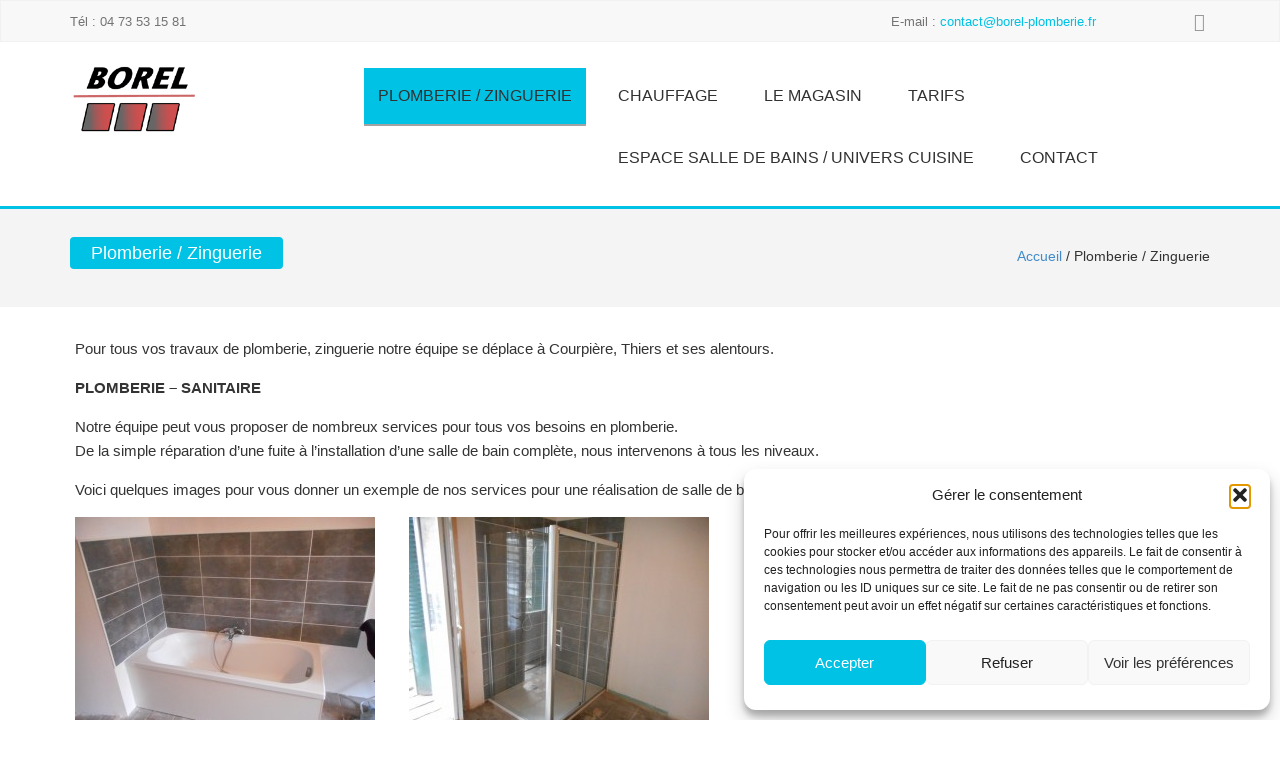

--- FILE ---
content_type: text/html; charset=UTF-8
request_url: http://www.borel-plomberie.fr/plomberie/
body_size: 13750
content:
<!DOCTYPE html>
<!--[if IE 7]>
<html class="ie ie7" lang="fr-FR">
<![endif]-->
<!--[if IE 8]>
<html class="ie ie8" lang="fr-FR">
<![endif]-->
<!--[if !(IE 7) | !(IE 8)  ]><!-->
<html lang="fr-FR">
<!--<![endif]-->
<!--[if lt IE 9]>
	<script src="https://www.borel-plomberie.fr/wp-content/themes/medics/js/respond.min.js"></script>
	<![endif]-->

<head>
<meta charset="UTF-8">
<meta name="viewport" content="width=device-width">
<title>
Plombier à Thiers et Courpière - ETS Borel</title>
<link rel="profile" href="http://gmpg.org/xfn/11">
<link rel="pingback" href="https://www.borel-plomberie.fr/xmlrpc.php">
<meta name='robots' content='index, follow, max-image-preview:large, max-snippet:-1, max-video-preview:-1' />

	<!-- This site is optimized with the Yoast SEO plugin v23.8 - https://yoast.com/wordpress/plugins/seo/ -->
	<meta name="description" content="Pour tous vos travaux de plomberie, zinguerie notre équipe se déplace à Courpière, Thiers et ses alentours." />
	<link rel="canonical" href="https://www.borel-plomberie.fr/plomberie/" />
	<meta property="og:locale" content="fr_FR" />
	<meta property="og:type" content="article" />
	<meta property="og:title" content="Plombier à Thiers et Courpière - ETS Borel" />
	<meta property="og:description" content="Pour tous vos travaux de plomberie, zinguerie notre équipe se déplace à Courpière, Thiers et ses alentours." />
	<meta property="og:url" content="https://www.borel-plomberie.fr/plomberie/" />
	<meta property="og:site_name" content="ETS Borel" />
	<meta property="article:modified_time" content="2024-03-08T10:31:57+00:00" />
	<meta property="og:image" content="https://www.borel-plomberie.fr/wp-content/uploads/2016/03/DSCN0040-300x225.jpg" />
	<meta name="twitter:card" content="summary_large_image" />
	<meta name="twitter:label1" content="Durée de lecture estimée" />
	<meta name="twitter:data1" content="8 minutes" />
	<script type="application/ld+json" class="yoast-schema-graph">{"@context":"https://schema.org","@graph":[{"@type":"WebPage","@id":"https://www.borel-plomberie.fr/plomberie/","url":"https://www.borel-plomberie.fr/plomberie/","name":"Plombier à Thiers et Courpière - ETS Borel","isPartOf":{"@id":"https://www.borel-plomberie.fr/#website"},"primaryImageOfPage":{"@id":"https://www.borel-plomberie.fr/plomberie/#primaryimage"},"image":{"@id":"https://www.borel-plomberie.fr/plomberie/#primaryimage"},"thumbnailUrl":"https://www.borel-plomberie.fr/wp-content/uploads/2016/03/DSCN0040-300x225.jpg","datePublished":"2016-03-23T10:20:58+00:00","dateModified":"2024-03-08T10:31:57+00:00","description":"Pour tous vos travaux de plomberie, zinguerie notre équipe se déplace à Courpière, Thiers et ses alentours.","breadcrumb":{"@id":"https://www.borel-plomberie.fr/plomberie/#breadcrumb"},"inLanguage":"fr-FR","potentialAction":[{"@type":"ReadAction","target":["https://www.borel-plomberie.fr/plomberie/"]}]},{"@type":"ImageObject","inLanguage":"fr-FR","@id":"https://www.borel-plomberie.fr/plomberie/#primaryimage","url":"https://www.borel-plomberie.fr/wp-content/uploads/2016/03/DSCN0040.jpg","contentUrl":"https://www.borel-plomberie.fr/wp-content/uploads/2016/03/DSCN0040.jpg","width":1024,"height":768,"caption":"Pose baignoire carrelage Borel"},{"@type":"BreadcrumbList","@id":"https://www.borel-plomberie.fr/plomberie/#breadcrumb","itemListElement":[{"@type":"ListItem","position":1,"name":"Accueil","item":"https://www.borel-plomberie.fr/"},{"@type":"ListItem","position":2,"name":"Plomberie / Zinguerie"}]},{"@type":"WebSite","@id":"https://www.borel-plomberie.fr/#website","url":"https://www.borel-plomberie.fr/","name":"ETS Borel","description":"Plomberie, chauffage à Thiers et Courpière","potentialAction":[{"@type":"SearchAction","target":{"@type":"EntryPoint","urlTemplate":"https://www.borel-plomberie.fr/?s={search_term_string}"},"query-input":{"@type":"PropertyValueSpecification","valueRequired":true,"valueName":"search_term_string"}}],"inLanguage":"fr-FR"}]}</script>
	<!-- / Yoast SEO plugin. -->


<link rel='dns-prefetch' href='//fonts.googleapis.com' />
<link rel="alternate" type="application/rss+xml" title="ETS Borel &raquo; Flux" href="https://www.borel-plomberie.fr/feed/" />
<link rel="alternate" type="application/rss+xml" title="ETS Borel &raquo; Flux des commentaires" href="https://www.borel-plomberie.fr/comments/feed/" />
<script type="text/javascript">
/* <![CDATA[ */
window._wpemojiSettings = {"baseUrl":"https:\/\/s.w.org\/images\/core\/emoji\/15.0.3\/72x72\/","ext":".png","svgUrl":"https:\/\/s.w.org\/images\/core\/emoji\/15.0.3\/svg\/","svgExt":".svg","source":{"concatemoji":"https:\/\/www.borel-plomberie.fr\/wp-includes\/js\/wp-emoji-release.min.js?ver=6.6.4"}};
/*! This file is auto-generated */
!function(i,n){var o,s,e;function c(e){try{var t={supportTests:e,timestamp:(new Date).valueOf()};sessionStorage.setItem(o,JSON.stringify(t))}catch(e){}}function p(e,t,n){e.clearRect(0,0,e.canvas.width,e.canvas.height),e.fillText(t,0,0);var t=new Uint32Array(e.getImageData(0,0,e.canvas.width,e.canvas.height).data),r=(e.clearRect(0,0,e.canvas.width,e.canvas.height),e.fillText(n,0,0),new Uint32Array(e.getImageData(0,0,e.canvas.width,e.canvas.height).data));return t.every(function(e,t){return e===r[t]})}function u(e,t,n){switch(t){case"flag":return n(e,"\ud83c\udff3\ufe0f\u200d\u26a7\ufe0f","\ud83c\udff3\ufe0f\u200b\u26a7\ufe0f")?!1:!n(e,"\ud83c\uddfa\ud83c\uddf3","\ud83c\uddfa\u200b\ud83c\uddf3")&&!n(e,"\ud83c\udff4\udb40\udc67\udb40\udc62\udb40\udc65\udb40\udc6e\udb40\udc67\udb40\udc7f","\ud83c\udff4\u200b\udb40\udc67\u200b\udb40\udc62\u200b\udb40\udc65\u200b\udb40\udc6e\u200b\udb40\udc67\u200b\udb40\udc7f");case"emoji":return!n(e,"\ud83d\udc26\u200d\u2b1b","\ud83d\udc26\u200b\u2b1b")}return!1}function f(e,t,n){var r="undefined"!=typeof WorkerGlobalScope&&self instanceof WorkerGlobalScope?new OffscreenCanvas(300,150):i.createElement("canvas"),a=r.getContext("2d",{willReadFrequently:!0}),o=(a.textBaseline="top",a.font="600 32px Arial",{});return e.forEach(function(e){o[e]=t(a,e,n)}),o}function t(e){var t=i.createElement("script");t.src=e,t.defer=!0,i.head.appendChild(t)}"undefined"!=typeof Promise&&(o="wpEmojiSettingsSupports",s=["flag","emoji"],n.supports={everything:!0,everythingExceptFlag:!0},e=new Promise(function(e){i.addEventListener("DOMContentLoaded",e,{once:!0})}),new Promise(function(t){var n=function(){try{var e=JSON.parse(sessionStorage.getItem(o));if("object"==typeof e&&"number"==typeof e.timestamp&&(new Date).valueOf()<e.timestamp+604800&&"object"==typeof e.supportTests)return e.supportTests}catch(e){}return null}();if(!n){if("undefined"!=typeof Worker&&"undefined"!=typeof OffscreenCanvas&&"undefined"!=typeof URL&&URL.createObjectURL&&"undefined"!=typeof Blob)try{var e="postMessage("+f.toString()+"("+[JSON.stringify(s),u.toString(),p.toString()].join(",")+"));",r=new Blob([e],{type:"text/javascript"}),a=new Worker(URL.createObjectURL(r),{name:"wpTestEmojiSupports"});return void(a.onmessage=function(e){c(n=e.data),a.terminate(),t(n)})}catch(e){}c(n=f(s,u,p))}t(n)}).then(function(e){for(var t in e)n.supports[t]=e[t],n.supports.everything=n.supports.everything&&n.supports[t],"flag"!==t&&(n.supports.everythingExceptFlag=n.supports.everythingExceptFlag&&n.supports[t]);n.supports.everythingExceptFlag=n.supports.everythingExceptFlag&&!n.supports.flag,n.DOMReady=!1,n.readyCallback=function(){n.DOMReady=!0}}).then(function(){return e}).then(function(){var e;n.supports.everything||(n.readyCallback(),(e=n.source||{}).concatemoji?t(e.concatemoji):e.wpemoji&&e.twemoji&&(t(e.twemoji),t(e.wpemoji)))}))}((window,document),window._wpemojiSettings);
/* ]]> */
</script>
<style id='wp-emoji-styles-inline-css' type='text/css'>

	img.wp-smiley, img.emoji {
		display: inline !important;
		border: none !important;
		box-shadow: none !important;
		height: 1em !important;
		width: 1em !important;
		margin: 0 0.07em !important;
		vertical-align: -0.1em !important;
		background: none !important;
		padding: 0 !important;
	}
</style>
<link rel='stylesheet' id='wp-block-library-css' href='https://www.borel-plomberie.fr/wp-includes/css/dist/block-library/style.min.css?ver=6.6.4' type='text/css' media='all' />
<style id='classic-theme-styles-inline-css' type='text/css'>
/*! This file is auto-generated */
.wp-block-button__link{color:#fff;background-color:#32373c;border-radius:9999px;box-shadow:none;text-decoration:none;padding:calc(.667em + 2px) calc(1.333em + 2px);font-size:1.125em}.wp-block-file__button{background:#32373c;color:#fff;text-decoration:none}
</style>
<style id='global-styles-inline-css' type='text/css'>
:root{--wp--preset--aspect-ratio--square: 1;--wp--preset--aspect-ratio--4-3: 4/3;--wp--preset--aspect-ratio--3-4: 3/4;--wp--preset--aspect-ratio--3-2: 3/2;--wp--preset--aspect-ratio--2-3: 2/3;--wp--preset--aspect-ratio--16-9: 16/9;--wp--preset--aspect-ratio--9-16: 9/16;--wp--preset--color--black: #000000;--wp--preset--color--cyan-bluish-gray: #abb8c3;--wp--preset--color--white: #ffffff;--wp--preset--color--pale-pink: #f78da7;--wp--preset--color--vivid-red: #cf2e2e;--wp--preset--color--luminous-vivid-orange: #ff6900;--wp--preset--color--luminous-vivid-amber: #fcb900;--wp--preset--color--light-green-cyan: #7bdcb5;--wp--preset--color--vivid-green-cyan: #00d084;--wp--preset--color--pale-cyan-blue: #8ed1fc;--wp--preset--color--vivid-cyan-blue: #0693e3;--wp--preset--color--vivid-purple: #9b51e0;--wp--preset--gradient--vivid-cyan-blue-to-vivid-purple: linear-gradient(135deg,rgba(6,147,227,1) 0%,rgb(155,81,224) 100%);--wp--preset--gradient--light-green-cyan-to-vivid-green-cyan: linear-gradient(135deg,rgb(122,220,180) 0%,rgb(0,208,130) 100%);--wp--preset--gradient--luminous-vivid-amber-to-luminous-vivid-orange: linear-gradient(135deg,rgba(252,185,0,1) 0%,rgba(255,105,0,1) 100%);--wp--preset--gradient--luminous-vivid-orange-to-vivid-red: linear-gradient(135deg,rgba(255,105,0,1) 0%,rgb(207,46,46) 100%);--wp--preset--gradient--very-light-gray-to-cyan-bluish-gray: linear-gradient(135deg,rgb(238,238,238) 0%,rgb(169,184,195) 100%);--wp--preset--gradient--cool-to-warm-spectrum: linear-gradient(135deg,rgb(74,234,220) 0%,rgb(151,120,209) 20%,rgb(207,42,186) 40%,rgb(238,44,130) 60%,rgb(251,105,98) 80%,rgb(254,248,76) 100%);--wp--preset--gradient--blush-light-purple: linear-gradient(135deg,rgb(255,206,236) 0%,rgb(152,150,240) 100%);--wp--preset--gradient--blush-bordeaux: linear-gradient(135deg,rgb(254,205,165) 0%,rgb(254,45,45) 50%,rgb(107,0,62) 100%);--wp--preset--gradient--luminous-dusk: linear-gradient(135deg,rgb(255,203,112) 0%,rgb(199,81,192) 50%,rgb(65,88,208) 100%);--wp--preset--gradient--pale-ocean: linear-gradient(135deg,rgb(255,245,203) 0%,rgb(182,227,212) 50%,rgb(51,167,181) 100%);--wp--preset--gradient--electric-grass: linear-gradient(135deg,rgb(202,248,128) 0%,rgb(113,206,126) 100%);--wp--preset--gradient--midnight: linear-gradient(135deg,rgb(2,3,129) 0%,rgb(40,116,252) 100%);--wp--preset--font-size--small: 13px;--wp--preset--font-size--medium: 20px;--wp--preset--font-size--large: 36px;--wp--preset--font-size--x-large: 42px;--wp--preset--spacing--20: 0.44rem;--wp--preset--spacing--30: 0.67rem;--wp--preset--spacing--40: 1rem;--wp--preset--spacing--50: 1.5rem;--wp--preset--spacing--60: 2.25rem;--wp--preset--spacing--70: 3.38rem;--wp--preset--spacing--80: 5.06rem;--wp--preset--shadow--natural: 6px 6px 9px rgba(0, 0, 0, 0.2);--wp--preset--shadow--deep: 12px 12px 50px rgba(0, 0, 0, 0.4);--wp--preset--shadow--sharp: 6px 6px 0px rgba(0, 0, 0, 0.2);--wp--preset--shadow--outlined: 6px 6px 0px -3px rgba(255, 255, 255, 1), 6px 6px rgba(0, 0, 0, 1);--wp--preset--shadow--crisp: 6px 6px 0px rgba(0, 0, 0, 1);}:where(.is-layout-flex){gap: 0.5em;}:where(.is-layout-grid){gap: 0.5em;}body .is-layout-flex{display: flex;}.is-layout-flex{flex-wrap: wrap;align-items: center;}.is-layout-flex > :is(*, div){margin: 0;}body .is-layout-grid{display: grid;}.is-layout-grid > :is(*, div){margin: 0;}:where(.wp-block-columns.is-layout-flex){gap: 2em;}:where(.wp-block-columns.is-layout-grid){gap: 2em;}:where(.wp-block-post-template.is-layout-flex){gap: 1.25em;}:where(.wp-block-post-template.is-layout-grid){gap: 1.25em;}.has-black-color{color: var(--wp--preset--color--black) !important;}.has-cyan-bluish-gray-color{color: var(--wp--preset--color--cyan-bluish-gray) !important;}.has-white-color{color: var(--wp--preset--color--white) !important;}.has-pale-pink-color{color: var(--wp--preset--color--pale-pink) !important;}.has-vivid-red-color{color: var(--wp--preset--color--vivid-red) !important;}.has-luminous-vivid-orange-color{color: var(--wp--preset--color--luminous-vivid-orange) !important;}.has-luminous-vivid-amber-color{color: var(--wp--preset--color--luminous-vivid-amber) !important;}.has-light-green-cyan-color{color: var(--wp--preset--color--light-green-cyan) !important;}.has-vivid-green-cyan-color{color: var(--wp--preset--color--vivid-green-cyan) !important;}.has-pale-cyan-blue-color{color: var(--wp--preset--color--pale-cyan-blue) !important;}.has-vivid-cyan-blue-color{color: var(--wp--preset--color--vivid-cyan-blue) !important;}.has-vivid-purple-color{color: var(--wp--preset--color--vivid-purple) !important;}.has-black-background-color{background-color: var(--wp--preset--color--black) !important;}.has-cyan-bluish-gray-background-color{background-color: var(--wp--preset--color--cyan-bluish-gray) !important;}.has-white-background-color{background-color: var(--wp--preset--color--white) !important;}.has-pale-pink-background-color{background-color: var(--wp--preset--color--pale-pink) !important;}.has-vivid-red-background-color{background-color: var(--wp--preset--color--vivid-red) !important;}.has-luminous-vivid-orange-background-color{background-color: var(--wp--preset--color--luminous-vivid-orange) !important;}.has-luminous-vivid-amber-background-color{background-color: var(--wp--preset--color--luminous-vivid-amber) !important;}.has-light-green-cyan-background-color{background-color: var(--wp--preset--color--light-green-cyan) !important;}.has-vivid-green-cyan-background-color{background-color: var(--wp--preset--color--vivid-green-cyan) !important;}.has-pale-cyan-blue-background-color{background-color: var(--wp--preset--color--pale-cyan-blue) !important;}.has-vivid-cyan-blue-background-color{background-color: var(--wp--preset--color--vivid-cyan-blue) !important;}.has-vivid-purple-background-color{background-color: var(--wp--preset--color--vivid-purple) !important;}.has-black-border-color{border-color: var(--wp--preset--color--black) !important;}.has-cyan-bluish-gray-border-color{border-color: var(--wp--preset--color--cyan-bluish-gray) !important;}.has-white-border-color{border-color: var(--wp--preset--color--white) !important;}.has-pale-pink-border-color{border-color: var(--wp--preset--color--pale-pink) !important;}.has-vivid-red-border-color{border-color: var(--wp--preset--color--vivid-red) !important;}.has-luminous-vivid-orange-border-color{border-color: var(--wp--preset--color--luminous-vivid-orange) !important;}.has-luminous-vivid-amber-border-color{border-color: var(--wp--preset--color--luminous-vivid-amber) !important;}.has-light-green-cyan-border-color{border-color: var(--wp--preset--color--light-green-cyan) !important;}.has-vivid-green-cyan-border-color{border-color: var(--wp--preset--color--vivid-green-cyan) !important;}.has-pale-cyan-blue-border-color{border-color: var(--wp--preset--color--pale-cyan-blue) !important;}.has-vivid-cyan-blue-border-color{border-color: var(--wp--preset--color--vivid-cyan-blue) !important;}.has-vivid-purple-border-color{border-color: var(--wp--preset--color--vivid-purple) !important;}.has-vivid-cyan-blue-to-vivid-purple-gradient-background{background: var(--wp--preset--gradient--vivid-cyan-blue-to-vivid-purple) !important;}.has-light-green-cyan-to-vivid-green-cyan-gradient-background{background: var(--wp--preset--gradient--light-green-cyan-to-vivid-green-cyan) !important;}.has-luminous-vivid-amber-to-luminous-vivid-orange-gradient-background{background: var(--wp--preset--gradient--luminous-vivid-amber-to-luminous-vivid-orange) !important;}.has-luminous-vivid-orange-to-vivid-red-gradient-background{background: var(--wp--preset--gradient--luminous-vivid-orange-to-vivid-red) !important;}.has-very-light-gray-to-cyan-bluish-gray-gradient-background{background: var(--wp--preset--gradient--very-light-gray-to-cyan-bluish-gray) !important;}.has-cool-to-warm-spectrum-gradient-background{background: var(--wp--preset--gradient--cool-to-warm-spectrum) !important;}.has-blush-light-purple-gradient-background{background: var(--wp--preset--gradient--blush-light-purple) !important;}.has-blush-bordeaux-gradient-background{background: var(--wp--preset--gradient--blush-bordeaux) !important;}.has-luminous-dusk-gradient-background{background: var(--wp--preset--gradient--luminous-dusk) !important;}.has-pale-ocean-gradient-background{background: var(--wp--preset--gradient--pale-ocean) !important;}.has-electric-grass-gradient-background{background: var(--wp--preset--gradient--electric-grass) !important;}.has-midnight-gradient-background{background: var(--wp--preset--gradient--midnight) !important;}.has-small-font-size{font-size: var(--wp--preset--font-size--small) !important;}.has-medium-font-size{font-size: var(--wp--preset--font-size--medium) !important;}.has-large-font-size{font-size: var(--wp--preset--font-size--large) !important;}.has-x-large-font-size{font-size: var(--wp--preset--font-size--x-large) !important;}
:where(.wp-block-post-template.is-layout-flex){gap: 1.25em;}:where(.wp-block-post-template.is-layout-grid){gap: 1.25em;}
:where(.wp-block-columns.is-layout-flex){gap: 2em;}:where(.wp-block-columns.is-layout-grid){gap: 2em;}
:root :where(.wp-block-pullquote){font-size: 1.5em;line-height: 1.6;}
</style>
<link rel='stylesheet' id='cmplz-general-css' href='https://www.borel-plomberie.fr/wp-content/plugins/complianz-gdpr/assets/css/cookieblocker.min.css?ver=1766001965' type='text/css' media='all' />
<link rel='stylesheet' id='parent-style-css' href='https://www.borel-plomberie.fr/wp-content/themes/medics/style.css?ver=6.6.4' type='text/css' media='all' />
<link rel='stylesheet' id='medics-bootstrap-css' href='https://www.borel-plomberie.fr/wp-content/themes/medics/css/bootstrap.min.css?ver=6.6.4' type='text/css' media='' />
<link rel='stylesheet' id='medics-style-css' href='https://www.borel-plomberie.fr/wp-content/themes/medics-child/style.css?ver=6.6.4' type='text/css' media='all' />
<link rel='stylesheet' id='medics-font-awesome-css' href='https://www.borel-plomberie.fr/wp-content/themes/medics/css/font-awesome.min.css?ver=6.6.4' type='text/css' media='' />
<link rel='stylesheet' id='medics-scada-font-css' href='//fonts.googleapis.com/css?family=Scada&#038;ver=6.6.4' type='text/css' media='all' />
<script type="text/javascript" src="https://www.borel-plomberie.fr/wp-includes/js/jquery/jquery.min.js?ver=3.7.1" id="jquery-core-js"></script>
<script type="text/javascript" src="https://www.borel-plomberie.fr/wp-includes/js/jquery/jquery-migrate.min.js?ver=3.4.1" id="jquery-migrate-js"></script>
<script type="text/javascript" src="https://www.borel-plomberie.fr/wp-content/themes/medics/js/bootstrap.min.js?ver=6.6.4" id="medics-bootstrapjs-js"></script>
<link rel="EditURI" type="application/rsd+xml" title="RSD" href="https://www.borel-plomberie.fr/xmlrpc.php?rsd" />
<link rel='shortlink' href='https://www.borel-plomberie.fr/?p=19' />
<link rel="alternate" title="oEmbed (JSON)" type="application/json+oembed" href="https://www.borel-plomberie.fr/wp-json/oembed/1.0/embed?url=https%3A%2F%2Fwww.borel-plomberie.fr%2Fplomberie%2F" />
<link rel="alternate" title="oEmbed (XML)" type="text/xml+oembed" href="https://www.borel-plomberie.fr/wp-json/oembed/1.0/embed?url=https%3A%2F%2Fwww.borel-plomberie.fr%2Fplomberie%2F&#038;format=xml" />
<script type="text/javascript">
			 var style = document.createElement("style");
			 style.type = "text/css";
			 style.id = "antiClickjack";
			 if ("cssText" in style){
			   style.cssText = "body{display:none !important;}";
			 }else{
			   style.innerHTML = "body{display:none !important;}";
			 }
			 document.getElementsByTagName("head")[0].appendChild(style);

			 try {
			   if (top.document.domain === document.domain) {
			     var antiClickjack = document.getElementById("antiClickjack");
			     antiClickjack.parentNode.removeChild(antiClickjack);
			   } else {
			     top.location = self.location;
			   }
			 } catch (e) {
			   top.location = self.location;
			 }
			</script>			<style>.cmplz-hidden {
					display: none !important;
				}</style><style type="text/css">.recentcomments a{display:inline !important;padding:0 !important;margin:0 !important;}</style>
	<style type="text/css" id="medics-header-css">
	
		.site-header {
			background: url(https://www.borel-plomberie.fr/wp-content/uploads/2025/08/cropped-20250726_094004-scaled-1.jpg) no-repeat scroll top;
			background-size: 750px auto;
		}
	
	</style>
	<link rel="icon" href="https://www.borel-plomberie.fr/wp-content/uploads/2024/09/Favicon-borel-150x150.png" sizes="32x32" />
<link rel="icon" href="https://www.borel-plomberie.fr/wp-content/uploads/2024/09/Favicon-borel-300x300.png" sizes="192x192" />
<link rel="apple-touch-icon" href="https://www.borel-plomberie.fr/wp-content/uploads/2024/09/Favicon-borel-300x300.png" />
<meta name="msapplication-TileImage" content="https://www.borel-plomberie.fr/wp-content/uploads/2024/09/Favicon-borel-300x300.png" />
</head>
<body data-cmplz=1 class="page-template page-template-page-template page-template-full-width page-template-page-templatefull-width-php page page-id-19 metaslider-plugin">
<!-- header -->
<header> 
  <!-- TOP HEADER -->
    <div class="col-md-12 top-header no-padding ">
    <div class="container container-medics">
      <div class="col-md-6 help-line no-padding">
                <span>Tél : 04 73 53 15 81 </span>
              </div>
      <div class="col-md-6 top-email-id no-padding">
        <div class="header-col-1 no-padding">
                    <span> E-mail : <a href="mailto:contact@borel-plomberie.fr">contact@borel-plomberie.fr</a></span>
                  </div>
        <div class="header-col-2 social-icons no-padding">
          <ul class="list-inline no-padding">
                        <li><a href="https://www.facebook.com/etsborel/"><i class="fa fa-facebook"></i></a></li>
                                              </ul>
        </div>
      </div>
    </div>
  </div>
    <!-- END TOP HEADER -->
  <div class="container container-medics">
    <div class="col-md-12 logo-menu no-padding">
      <div class="col-md-3 logo-icon no-padding">
                <a href="https://www.borel-plomberie.fr"><img src="http://www.borel-plomberie.fr/wp-content/uploads/2016/03/borel.png" alt="logo" class="logo-center" /></a>
              </div>
      <div class="col-md-9 no-padding clearfix">
        <div class="navbar-header">
          <button type="button" class="navbar-toggle navbar-toggle-top sort-menu-icon" data-toggle="collapse" data-target=".navbar-collapse"> <span class="sr-only"></span> <span class="icon-bar icon-color"></span> <span class="icon-bar icon-color"></span> <span class="icon-bar icon-color"></span> </button>
        </div>
        <div class="navbar-collapse collapse pull-right no-padding"><ul class="nav navbar-nav medics-menu"><li id="menu-item-29" class="menu-item menu-item-type-post_type menu-item-object-page current-menu-item page_item page-item-19 current_page_item menu-item-29"><a href="https://www.borel-plomberie.fr/plomberie/" aria-current="page">Plomberie / Zinguerie</a></li>
<li id="menu-item-28" class="menu-item menu-item-type-post_type menu-item-object-page menu-item-28"><a href="https://www.borel-plomberie.fr/chauffage/">Chauffage</a></li>
<li id="menu-item-27" class="menu-item menu-item-type-post_type menu-item-object-page menu-item-27"><a href="https://www.borel-plomberie.fr/magasin/">Le magasin</a></li>
<li id="menu-item-300" class="menu-item menu-item-type-post_type menu-item-object-page menu-item-300"><a href="https://www.borel-plomberie.fr/nos-tarifs/">Tarifs</a></li>
<li id="menu-item-355" class="menu-item menu-item-type-post_type menu-item-object-page menu-item-355"><a href="https://www.borel-plomberie.fr/espace-salle-de-bains-univers-cuisine/">Espace salle de bains / Univers Cuisine</a></li>
<li id="menu-item-356" class="menu-item menu-item-type-post_type menu-item-object-page menu-item-356"><a href="https://www.borel-plomberie.fr/contact/">Contact</a></li>
</ul></div>      </div>
    </div>
  </div>
  <div class="clearfix"></div>
</header>
<!-- END HEADER -->
<div class="medics-single-blog section-main header-blog">
  <div class=" container-medics container">
    <h1><span>
      Plomberie / Zinguerie      </span></h1>
    <div class="header-breadcrumb">
      <ol>
        <div id="crumbs" class="conter-text medics-breadcrumb"><a href="https://www.borel-plomberie.fr">Accueil</a> /  Plomberie / Zinguerie </div>      </ol>
    </div>
  </div>
</div>
<div class="container container-medics">
  <div class="col-md-12 clearfix no-padding medics-fullsidebar">
            <div class="single-blog">
      <div class="blog-contan-col-2">
          
        <p>
          <p>Pour tous vos travaux de plomberie, zinguerie notre équipe se déplace à Courpière, Thiers et ses alentours.</p>
<p><strong>PLOMBERIE &#8211; SANITAIRE</strong></p>
<p>Notre équipe peut vous proposer de nombreux services pour tous vos besoins en plomberie.<br />
De la simple réparation d&rsquo;une fuite à l&rsquo;installation d&rsquo;une salle de bain complète, nous intervenons à tous les niveaux.</p>
<p>Voici quelques images pour vous donner un exemple de nos services pour une réalisation de salle de bain complète :</p>
<p><img fetchpriority="high" decoding="async" class="alignnone wp-image-83 size-medium" src="https://www.borel-plomberie.fr/wp-content/uploads/2016/03/DSCN0040-300x225.jpg" alt="Pose d'une baignoire avec carrelage par Borel" width="300" height="225" srcset="https://www.borel-plomberie.fr/wp-content/uploads/2016/03/DSCN0040-300x225.jpg 300w, https://www.borel-plomberie.fr/wp-content/uploads/2016/03/DSCN0040-768x576.jpg 768w, https://www.borel-plomberie.fr/wp-content/uploads/2016/03/DSCN0040.jpg 1024w" sizes="(max-width: 300px) 100vw, 300px" />      <img decoding="async" class="alignnone wp-image-79 size-medium" src="https://www.borel-plomberie.fr/wp-content/uploads/2016/03/DSCN0036-300x225.jpg" alt="cabine de douche extra plate installée par Borel" width="300" height="225" srcset="https://www.borel-plomberie.fr/wp-content/uploads/2016/03/DSCN0036-300x225.jpg 300w, https://www.borel-plomberie.fr/wp-content/uploads/2016/03/DSCN0036-768x576.jpg 768w, https://www.borel-plomberie.fr/wp-content/uploads/2016/03/DSCN0036.jpg 1024w" sizes="(max-width: 300px) 100vw, 300px" /></p>
<p>Nous sommes à votre entière disposition pour réaliser ce genre de prestations. Nous sommes capables de créer une salle de bain complète au niveau de la plomberie et des accessoires bain, douche, lavabo, robinetterie. Pour les travaux concernant la pose de carrelage, faïence, nous travaillons en collaboration avec un artisan local.</p>
<p><strong>Rénovation salle de bain<br />
</strong></p>
<p>Si vous envisagez de rénover votre salle de bain pour par exemple remplacer votre baignoire par une douche, vous pouvez faire appel à l’entreprise BOREL sans hésiter. Nous saurons vous guider tout au long du projet jusqu&rsquo;à la finalisation des travaux, en respectant vos goûts, vos contraintes et votre budget.</p>
<p>Nous vous présenterons différentes options et solutions pour remplacer votre baignoire par une douche, en tenant compte de vos préférences esthétiques et fonctionnelles.<br />
Ensuite, nous procéderons au retrait de la baignoire existante, en veillant à minimiser les perturbations et à protéger les surfaces environnantes. Une fois la baignoire retirée, nous préparerons le support pour l&rsquo;installation de la nouvelle douche. Selon le type de receveur de douche choisi (standard, à l’italienne, extra-plat&#8230;), des travaux de démolition, de ragréage et de finition seront sans doute nécessaires.</p>
<p>Par la suite, nous installerons les différents éléments de la douche, tels que la robinetterie, la colonne de douche, le pare-douche ou cabine, selon vos sélections en veillant à respecter les normes de plomberie en vigueur concernant les arrivées d&rsquo;eau et les canalisations d&rsquo;évacuation</p>
<p>Après l&rsquo;installation, nous effectuerons les tests et les vérifications nécessaires pour s&rsquo;assurer que la nouvelle douche fonctionne correctement et qu&rsquo;aucune fuite n&rsquo;est présente avant de vous livrer votre nouvelle salle de bain.</p>
<p>Voici un exemple de rénovation</p>
<p><img decoding="async" class="alignnone size-medium wp-image-139" src="http://www.borel-plomberie.fr/wp-content/uploads/2016/03/AVANT-300x225.jpg" alt="AVANT" width="300" height="225" srcset="https://www.borel-plomberie.fr/wp-content/uploads/2016/03/AVANT-300x225.jpg 300w, https://www.borel-plomberie.fr/wp-content/uploads/2016/03/AVANT-768x576.jpg 768w, https://www.borel-plomberie.fr/wp-content/uploads/2016/03/AVANT.jpg 1024w" sizes="(max-width: 300px) 100vw, 300px" /> <img loading="lazy" decoding="async" class="alignnone size-medium wp-image-140" src="http://www.borel-plomberie.fr/wp-content/uploads/2016/03/APRES-300x225.jpg" alt="APRES" width="300" height="225" srcset="https://www.borel-plomberie.fr/wp-content/uploads/2016/03/APRES-300x225.jpg 300w, https://www.borel-plomberie.fr/wp-content/uploads/2016/03/APRES-768x576.jpg 768w, https://www.borel-plomberie.fr/wp-content/uploads/2016/03/APRES.jpg 1024w" sizes="(max-width: 300px) 100vw, 300px" /></p>
<p>Confiez-nous votre projet de rénovation de salle de bain et nous vous garantirons des résultats de haute qualité, une installation durable et un design personnalisé, faisant de votre salle de bain un véritable havre de paix et de relaxation.</p>
<p>Grâce au receveur extra plat ou une douche à l&rsquo;italienne l’accessibilité vous sera facilité. Avec nos services vous avez également la possibilité d’installer un siège.</p>
<p>Pour votre salle de bain n&rsquo;hésitez pas à prendre contact avec nous, notre professionnalisme et notre rigueur nous permettent de travailler sur une simple fuite d&rsquo;eau jusqu&rsquo;à la réalisation d&rsquo;un salle de bain en vous proposant un large choix comme une baignoire, une douche, une douche à l&rsquo;italienne &#8230;</p>
<p>Nous pouvons également vous proposer nos services pour toutes réparations de WC, d&rsquo;une simple fuite causée par un joint usé, de votre mécanisme de chasse d&rsquo;eau et/ou votre robinet flotteur défectueux entre autres. Si vous désirez déplacer votre pack WC nous sommes habilité à le réaliser. Certains accessoires sont disponibles en magasin ( joints, mécanisme, abattant, &#8230;)</p>
<p><strong>Votre salle de bain n&rsquo;est pas adaptée aux personnes à mobilité réduite ? </strong></p>
<p>Pour une meilleure accessibilité dans votre salle de bain, pourquoi ne pas enlever votre baignoire pour installer une douche ? Vous pouvez également opter pour l&rsquo;installation d&rsquo;un pack WC surélevé labellisé PMR ! Conforme aux normes d&rsquo;accessibilité, cet ensemble WC ergonomique favorise le maintien de l&rsquo;autonomie des seniors et des personnes à mobilité réduite. Profitez d&rsquo;une poignée de relevage fixée au mur pour un maximum de commodité, ainsi que d&rsquo;une économie d&rsquo;eau grâce à un réservoir 3/6 litres.</p>
<p>Découvrez ci-dessous la différence :</p>
<p><img loading="lazy" decoding="async" class="alignnone size-medium wp-image-178" src="http://www.borel-plomberie.fr/wp-content/uploads/2016/03/20160413_174443-180x300.jpg" alt="20160413_174443" width="180" height="300" srcset="https://www.borel-plomberie.fr/wp-content/uploads/2016/03/20160413_174443-180x300.jpg 180w, https://www.borel-plomberie.fr/wp-content/uploads/2016/03/20160413_174443-614x1024.jpg 614w, https://www.borel-plomberie.fr/wp-content/uploads/2016/03/20160413_174443.jpg 638w" sizes="(max-width: 180px) 100vw, 180px" /> <img loading="lazy" decoding="async" class="alignnone size-medium wp-image-179" src="http://www.borel-plomberie.fr/wp-content/uploads/2016/03/20160413_174502-180x300.jpg" alt="20160413_174502" width="180" height="300" srcset="https://www.borel-plomberie.fr/wp-content/uploads/2016/03/20160413_174502-180x300.jpg 180w, https://www.borel-plomberie.fr/wp-content/uploads/2016/03/20160413_174502-614x1024.jpg 614w, https://www.borel-plomberie.fr/wp-content/uploads/2016/03/20160413_174502.jpg 638w" sizes="(max-width: 180px) 100vw, 180px" /></p>
<p><strong>Besoin d&rsquo;une intervention sur vos WC ?</strong></p>
<p>Que ce soit pour colmater une petite fuite provenant d&rsquo;un joint fatigué, réparer votre mécanisme de chasse d&rsquo;eau endommagé ou changer votre robinet flotteur hors service, notre équipe est là pour vous aider.</p>
<p>Dans notre magasin de Courpière, vous trouverez également une sélection de pièces détachées, telles que des joints, mécanismes de chasse, abattants et bien d&rsquo;autres accessoires compatibles avec votre installation. Nous serons là bien entendu pour vous assister dans votre choix.</p>
<p><strong>ZINGUERIE</strong></p>
<p>Pour vos travaux de zinguerie, faites appel à l’entreprise familiale BOREL, basée à Courpière dans le Puy-de-Dôme et spécialiste en zinguerie, un domaine crucial pour assurer l&rsquo;étanchéité et la durabilité de votre toiture.</p>
<p>Notre savoir-faire artisanal et notre expertise technique nous permettent de proposer des prestations de qualité en matière de pose, d&rsquo;entretien et de rénovation de systèmes d&rsquo;évacuation d&rsquo;eaux pluviales, d&rsquo;étanchéité de couvertures et de cheminées.</p>
<p>La zinguerie joue un rôle essentiel dans la protection de votre habitation car elle protège les différentes parties de la toiture et de la façade contre les intempéries, les infiltrations d&rsquo;eau et les dégradations liées à l&rsquo;humidité. Seul un zingueur professionnel possède les compétences requises pour concevoir, poser et entretenir les divers éléments de zinguerie : gouttières, chéneaux, rives de toit, noues, étanchéité des cheminées&#8230;</p>
<p>Nous travaillons exclusivement le zinc, un matériau robuste, étanche et esthétique garantissant ainsi une longévité optimale de vos installations.<br />
Lors de travaux de rénovation, nous veillons non seulement à remettre en état vos dispositifs existants, mais aussi à améliorer leurs performances et leur apparence. Par exemple, nous pouvons adapter la taille de vos gouttières et descentes d&rsquo;eaux pluviales à la configuration de votre toiture et à vos besoins spécifiques, afin d&rsquo;optimiser l&rsquo;écoulement des eaux de pluie et de minimiser les risques de stagnation et de fuites.</p>
<p>Faites appel à notre entreprise locale et familiale pour bénéficier d&rsquo;une expertise approfondie et d&rsquo;un accompagnement personnalisé dans tous vos projets de zinguerie autour de Thiers et Courpière. Vous profiterez de notre solide expérience, de notre sens aigu du détail et de notre engagement sans faille qui vise à la satisfaction de chacun de nos clients.Notre entreprise est expérimentée pour tous travaux de zinguerie. Vous devez changer vos gouttières ou simplement réparer une fuite ? Nous sommes disposés à accomplir ce type de travaux.</p>
<p>Vous en avez marre de lasurer de vos planches de rive? Nous avons la solution ! Nous pouvons recouvrir votre bois de zinc ou de tôle laquée. Coupe et pliage sur mesure avec un travail soigné.</p>
<p><img loading="lazy" decoding="async" class="size-medium wp-image-133 alignleft" src="http://www.borel-plomberie.fr/wp-content/uploads/2016/03/20160406_161723-300x180.jpg" alt="20160406_161723" width="300" height="180" srcset="https://www.borel-plomberie.fr/wp-content/uploads/2016/03/20160406_161723-300x180.jpg 300w, https://www.borel-plomberie.fr/wp-content/uploads/2016/03/20160406_161723-768x461.jpg 768w, https://www.borel-plomberie.fr/wp-content/uploads/2016/03/20160406_161723-1024x614.jpg 1024w, https://www.borel-plomberie.fr/wp-content/uploads/2016/03/20160406_161723.jpg 1064w" sizes="(max-width: 300px) 100vw, 300px" /> <img loading="lazy" decoding="async" class="size-medium wp-image-222 alignleft" src="http://www.borel-plomberie.fr/wp-content/uploads/2016/03/20160610_102904-300x180.jpg" alt="20160610_102904" width="300" height="180" srcset="https://www.borel-plomberie.fr/wp-content/uploads/2016/03/20160610_102904-300x180.jpg 300w, https://www.borel-plomberie.fr/wp-content/uploads/2016/03/20160610_102904-768x461.jpg 768w, https://www.borel-plomberie.fr/wp-content/uploads/2016/03/20160610_102904-1024x615.jpg 1024w, https://www.borel-plomberie.fr/wp-content/uploads/2016/03/20160610_102904.jpg 1063w" sizes="(max-width: 300px) 100vw, 300px" /><img loading="lazy" decoding="async" class="size-medium wp-image-442 alignleft" src="https://www.borel-plomberie.fr/wp-content/uploads/2024/03/BOREL_CONDUIT_EXTERIEUR_141037-225x300.webp" alt="Borel conduit extérieur" width="225" height="300" srcset="https://www.borel-plomberie.fr/wp-content/uploads/2024/03/BOREL_CONDUIT_EXTERIEUR_141037-225x300.webp 225w, https://www.borel-plomberie.fr/wp-content/uploads/2024/03/BOREL_CONDUIT_EXTERIEUR_141037-768x1024.webp 768w, https://www.borel-plomberie.fr/wp-content/uploads/2024/03/BOREL_CONDUIT_EXTERIEUR_141037-1152x1536.webp 1152w, https://www.borel-plomberie.fr/wp-content/uploads/2024/03/BOREL_CONDUIT_EXTERIEUR_141037-1536x2048.webp 1536w, https://www.borel-plomberie.fr/wp-content/uploads/2024/03/BOREL_CONDUIT_EXTERIEUR_141037-scaled.webp 1920w" sizes="(max-width: 225px) 100vw, 225px" /></p>
                  </p>
      </div>
    </div>
        

<div class="clearfix"></div>
<div id="comments" class="comments-area">
  
   </div>
<!-- #comments .comments-area -->
  </div>
</div>

<footer>
  <div class="col-md-12 footer-menu no-padding">
    <div class="container container-medics ">
      <div class="col-md-3 footer-blogs clearfix no-padding-left">
        <aside id="text-2" class="widget footer-widget footer-widget-1 widget_text"><h1 class="footer-blogs">Ets BOREL</h1><div class="footer-title-line"></div>			<div class="textwidget"><p style="margin-top: 20px;"><b>
à votre service sur Thiers et Courpière depuis 3 générations</b> <br>La société Borel vous accompagne dans tous vos besoins en plomberie, sanitaire, zinguerie et chauffage sur Thiers, Courpière et ses environs.
</p></div>
		</aside>      </div>
      <div class="col-md-3 recent-bolg footer-blogs clearfix">
        <aside id="block-3" class="widget footer-widget footer-widget-2 widget_block">
<h2 class="wp-block-heading">Nos partenaires</h2>
</aside><aside id="block-5" class="widget footer-widget footer-widget-2 widget_block widget_text">
<p></p>
</aside><aside id="block-6" class="widget footer-widget footer-widget-2 widget_block widget_media_image">
<figure class="wp-block-image"><a href="http://www.edilkamin.com/fr/home.aspx" target="_blank"><img decoding="async" src="http://www.borel-plomberie.fr/wp-content/uploads/2016/03/logoedillamin.png" alt=""/></a></figure>
</aside><aside id="block-7" class="widget footer-widget footer-widget-2 widget_block widget_text">
<p></p>
</aside><aside id="block-8" class="widget footer-widget footer-widget-2 widget_block widget_media_image">
<figure class="wp-block-image"><a href="http://www.atlantic.fr" target="_blank"><img decoding="async" src="http://www.borel-plomberie.fr/wp-content/uploads/2016/03/logoatlantic.png" alt=""/></a></figure>
</aside><aside id="block-9" class="widget footer-widget footer-widget-2 widget_block widget_media_image">
<figure class="wp-block-image size-full"><img loading="lazy" decoding="async" width="299" height="115" src="https://www.borel-plomberie.fr/wp-content/uploads/2025/08/LOGO-LA-NORDICA.jpg" alt="" class="wp-image-489"/></figure>
</aside>      </div>
      <div class="col-md-3 footer-blogs clearfix">
        <aside id="text-5" class="widget footer-widget footer-widget-3 no-padding widget_text"><h1 class="footer-blogs">Horaires d&rsquo;ouverture</h1><div class="footer-title-line"></div>			<div class="textwidget"><b>Du mardi au vendredi</b><br />
08h30–12h / 14h–18h30<br /><br />
<b>Samedi</b><br />
09h–12h / 14h-17h</div>
		</aside>      </div>
      <div class="col-md-3 footer-blogs clearfix no-padding-right">
        <aside id="text-3" class="widget footer-widget footer-widget-4 widget_text"><h1 class="footer-blogs">Contact</h1><div class="footer-title-line"></div>			<div class="textwidget">ETS Borel<br />
33 Avenue de la Gare<br />
63120 Courpière<br />
04 73 53 15 81<br />
<a href="mailto:contact@borel-plomberie.fr">contact@borel-plomberie.fr</a></div>
		</aside>      </div>
    </div>
  </div>
  <div class="copyright col-md-12 no-padding">
    <div class="container container-medics">
      <div class="col-md-8 no-padding">
        Motorisé par <a href="http://wordpress.org" target="_blank">WordPress</a> et <a href="http://fasterthemes.com/wordpress-themes/Medics" target="_blank">Medics</a>.</p>      </div>
      <div class="col-md-4 text-right no-padding">
              </div>
    </div>
  </div>
</footer>

<!-- Consent Management powered by Complianz | GDPR/CCPA Cookie Consent https://wordpress.org/plugins/complianz-gdpr -->
<div id="cmplz-cookiebanner-container"><div class="cmplz-cookiebanner cmplz-hidden banner-1 banniere-a optin cmplz-bottom-right cmplz-categories-type-view-preferences" aria-modal="true" data-nosnippet="true" role="dialog" aria-live="polite" aria-labelledby="cmplz-header-1-optin" aria-describedby="cmplz-message-1-optin">
	<div class="cmplz-header">
		<div class="cmplz-logo"></div>
		<div class="cmplz-title" id="cmplz-header-1-optin">Gérer le consentement</div>
		<div class="cmplz-close" tabindex="0" role="button" aria-label="Fermer la boîte de dialogue">
			<svg aria-hidden="true" focusable="false" data-prefix="fas" data-icon="times" class="svg-inline--fa fa-times fa-w-11" role="img" xmlns="http://www.w3.org/2000/svg" viewBox="0 0 352 512"><path fill="currentColor" d="M242.72 256l100.07-100.07c12.28-12.28 12.28-32.19 0-44.48l-22.24-22.24c-12.28-12.28-32.19-12.28-44.48 0L176 189.28 75.93 89.21c-12.28-12.28-32.19-12.28-44.48 0L9.21 111.45c-12.28 12.28-12.28 32.19 0 44.48L109.28 256 9.21 356.07c-12.28 12.28-12.28 32.19 0 44.48l22.24 22.24c12.28 12.28 32.2 12.28 44.48 0L176 322.72l100.07 100.07c12.28 12.28 32.2 12.28 44.48 0l22.24-22.24c12.28-12.28 12.28-32.19 0-44.48L242.72 256z"></path></svg>
		</div>
	</div>

	<div class="cmplz-divider cmplz-divider-header"></div>
	<div class="cmplz-body">
		<div class="cmplz-message" id="cmplz-message-1-optin">Pour offrir les meilleures expériences, nous utilisons des technologies telles que les cookies pour stocker et/ou accéder aux informations des appareils. Le fait de consentir à ces technologies nous permettra de traiter des données telles que le comportement de navigation ou les ID uniques sur ce site. Le fait de ne pas consentir ou de retirer son consentement peut avoir un effet négatif sur certaines caractéristiques et fonctions.</div>
		<!-- categories start -->
		<div class="cmplz-categories">
			<details class="cmplz-category cmplz-functional" >
				<summary>
						<span class="cmplz-category-header">
							<span class="cmplz-category-title">Fonctionnel</span>
							<span class='cmplz-always-active'>
								<span class="cmplz-banner-checkbox">
									<input type="checkbox"
										   id="cmplz-functional-optin"
										   data-category="cmplz_functional"
										   class="cmplz-consent-checkbox cmplz-functional"
										   size="40"
										   value="1"/>
									<label class="cmplz-label" for="cmplz-functional-optin"><span class="screen-reader-text">Fonctionnel</span></label>
								</span>
								Toujours activé							</span>
							<span class="cmplz-icon cmplz-open">
								<svg xmlns="http://www.w3.org/2000/svg" viewBox="0 0 448 512"  height="18" ><path d="M224 416c-8.188 0-16.38-3.125-22.62-9.375l-192-192c-12.5-12.5-12.5-32.75 0-45.25s32.75-12.5 45.25 0L224 338.8l169.4-169.4c12.5-12.5 32.75-12.5 45.25 0s12.5 32.75 0 45.25l-192 192C240.4 412.9 232.2 416 224 416z"/></svg>
							</span>
						</span>
				</summary>
				<div class="cmplz-description">
					<span class="cmplz-description-functional">L’accès ou le stockage technique est strictement nécessaire dans la finalité d’intérêt légitime de permettre l’utilisation d’un service spécifique explicitement demandé par l’abonné ou l’utilisateur, ou dans le seul but d’effectuer la transmission d’une communication sur un réseau de communications électroniques.</span>
				</div>
			</details>

			<details class="cmplz-category cmplz-preferences" >
				<summary>
						<span class="cmplz-category-header">
							<span class="cmplz-category-title">Préférences</span>
							<span class="cmplz-banner-checkbox">
								<input type="checkbox"
									   id="cmplz-preferences-optin"
									   data-category="cmplz_preferences"
									   class="cmplz-consent-checkbox cmplz-preferences"
									   size="40"
									   value="1"/>
								<label class="cmplz-label" for="cmplz-preferences-optin"><span class="screen-reader-text">Préférences</span></label>
							</span>
							<span class="cmplz-icon cmplz-open">
								<svg xmlns="http://www.w3.org/2000/svg" viewBox="0 0 448 512"  height="18" ><path d="M224 416c-8.188 0-16.38-3.125-22.62-9.375l-192-192c-12.5-12.5-12.5-32.75 0-45.25s32.75-12.5 45.25 0L224 338.8l169.4-169.4c12.5-12.5 32.75-12.5 45.25 0s12.5 32.75 0 45.25l-192 192C240.4 412.9 232.2 416 224 416z"/></svg>
							</span>
						</span>
				</summary>
				<div class="cmplz-description">
					<span class="cmplz-description-preferences">L’accès ou le stockage technique est nécessaire dans la finalité d’intérêt légitime de stocker des préférences qui ne sont pas demandées par l’abonné ou l’internaute.</span>
				</div>
			</details>

			<details class="cmplz-category cmplz-statistics" >
				<summary>
						<span class="cmplz-category-header">
							<span class="cmplz-category-title">Statistiques</span>
							<span class="cmplz-banner-checkbox">
								<input type="checkbox"
									   id="cmplz-statistics-optin"
									   data-category="cmplz_statistics"
									   class="cmplz-consent-checkbox cmplz-statistics"
									   size="40"
									   value="1"/>
								<label class="cmplz-label" for="cmplz-statistics-optin"><span class="screen-reader-text">Statistiques</span></label>
							</span>
							<span class="cmplz-icon cmplz-open">
								<svg xmlns="http://www.w3.org/2000/svg" viewBox="0 0 448 512"  height="18" ><path d="M224 416c-8.188 0-16.38-3.125-22.62-9.375l-192-192c-12.5-12.5-12.5-32.75 0-45.25s32.75-12.5 45.25 0L224 338.8l169.4-169.4c12.5-12.5 32.75-12.5 45.25 0s12.5 32.75 0 45.25l-192 192C240.4 412.9 232.2 416 224 416z"/></svg>
							</span>
						</span>
				</summary>
				<div class="cmplz-description">
					<span class="cmplz-description-statistics">Le stockage ou l’accès technique qui est utilisé exclusivement à des fins statistiques.</span>
					<span class="cmplz-description-statistics-anonymous">Le stockage ou l’accès technique qui est utilisé exclusivement dans des finalités statistiques anonymes. En l’absence d’une assignation à comparaître, d’une conformité volontaire de la part de votre fournisseur d’accès à internet ou d’enregistrements supplémentaires provenant d’une tierce partie, les informations stockées ou extraites à cette seule fin ne peuvent généralement pas être utilisées pour vous identifier.</span>
				</div>
			</details>
			<details class="cmplz-category cmplz-marketing" >
				<summary>
						<span class="cmplz-category-header">
							<span class="cmplz-category-title">Marketing</span>
							<span class="cmplz-banner-checkbox">
								<input type="checkbox"
									   id="cmplz-marketing-optin"
									   data-category="cmplz_marketing"
									   class="cmplz-consent-checkbox cmplz-marketing"
									   size="40"
									   value="1"/>
								<label class="cmplz-label" for="cmplz-marketing-optin"><span class="screen-reader-text">Marketing</span></label>
							</span>
							<span class="cmplz-icon cmplz-open">
								<svg xmlns="http://www.w3.org/2000/svg" viewBox="0 0 448 512"  height="18" ><path d="M224 416c-8.188 0-16.38-3.125-22.62-9.375l-192-192c-12.5-12.5-12.5-32.75 0-45.25s32.75-12.5 45.25 0L224 338.8l169.4-169.4c12.5-12.5 32.75-12.5 45.25 0s12.5 32.75 0 45.25l-192 192C240.4 412.9 232.2 416 224 416z"/></svg>
							</span>
						</span>
				</summary>
				<div class="cmplz-description">
					<span class="cmplz-description-marketing">L’accès ou le stockage technique est nécessaire pour créer des profils d’internautes afin d’envoyer des publicités, ou pour suivre l’utilisateur sur un site web ou sur plusieurs sites web ayant des finalités marketing similaires.</span>
				</div>
			</details>
		</div><!-- categories end -->
			</div>

	<div class="cmplz-links cmplz-information">
		<ul>
			<li><a class="cmplz-link cmplz-manage-options cookie-statement" href="#" data-relative_url="#cmplz-manage-consent-container">Gérer les options</a></li>
			<li><a class="cmplz-link cmplz-manage-third-parties cookie-statement" href="#" data-relative_url="#cmplz-cookies-overview">Gérer les services</a></li>
			<li><a class="cmplz-link cmplz-manage-vendors tcf cookie-statement" href="#" data-relative_url="#cmplz-tcf-wrapper">Gérer {vendor_count} fournisseurs</a></li>
			<li><a class="cmplz-link cmplz-external cmplz-read-more-purposes tcf" target="_blank" rel="noopener noreferrer nofollow" href="https://cookiedatabase.org/tcf/purposes/" aria-label="En savoir plus sur les finalités de TCF de la base de données de cookies">En savoir plus sur ces finalités</a></li>
		</ul>
			</div>

	<div class="cmplz-divider cmplz-footer"></div>

	<div class="cmplz-buttons">
		<button class="cmplz-btn cmplz-accept">Accepter</button>
		<button class="cmplz-btn cmplz-deny">Refuser</button>
		<button class="cmplz-btn cmplz-view-preferences">Voir les préférences</button>
		<button class="cmplz-btn cmplz-save-preferences">Enregistrer les préférences</button>
		<a class="cmplz-btn cmplz-manage-options tcf cookie-statement" href="#" data-relative_url="#cmplz-manage-consent-container">Voir les préférences</a>
			</div>

	
	<div class="cmplz-documents cmplz-links">
		<ul>
			<li><a class="cmplz-link cookie-statement" href="#" data-relative_url="">{title}</a></li>
			<li><a class="cmplz-link privacy-statement" href="#" data-relative_url="">{title}</a></li>
			<li><a class="cmplz-link impressum" href="#" data-relative_url="">{title}</a></li>
		</ul>
			</div>
</div>
</div>
					<div id="cmplz-manage-consent" data-nosnippet="true"><button class="cmplz-btn cmplz-hidden cmplz-manage-consent manage-consent-1">Gérer le consentement</button>

</div><script type="text/javascript" src="https://www.borel-plomberie.fr/wp-includes/js/comment-reply.min.js?ver=6.6.4" id="comment-reply-js" async="async" data-wp-strategy="async"></script>
<script type="text/javascript" id="cmplz-cookiebanner-js-extra">
/* <![CDATA[ */
var complianz = {"prefix":"cmplz_","user_banner_id":"1","set_cookies":[],"block_ajax_content":"","banner_version":"26","version":"7.4.4.2","store_consent":"","do_not_track_enabled":"","consenttype":"optin","region":"eu","geoip":"","dismiss_timeout":"","disable_cookiebanner":"","soft_cookiewall":"","dismiss_on_scroll":"","cookie_expiry":"365","url":"https:\/\/www.borel-plomberie.fr\/wp-json\/complianz\/v1\/","locale":"lang=fr&locale=fr_FR","set_cookies_on_root":"","cookie_domain":"","current_policy_id":"23","cookie_path":"\/","categories":{"statistics":"statistiques","marketing":"marketing"},"tcf_active":"","placeholdertext":"Cliquez pour accepter les cookies {category} et activer ce contenu","css_file":"https:\/\/www.borel-plomberie.fr\/wp-content\/uploads\/complianz\/css\/banner-{banner_id}-{type}.css?v=26","page_links":[],"tm_categories":"","forceEnableStats":"","preview":"","clean_cookies":"","aria_label":"Cliquez pour accepter les cookies {category} et activer ce contenu"};
/* ]]> */
</script>
<script defer type="text/javascript" src="https://www.borel-plomberie.fr/wp-content/plugins/complianz-gdpr/cookiebanner/js/complianz.min.js?ver=1766001968" id="cmplz-cookiebanner-js"></script>
		<!-- This site uses the Google Analytics by MonsterInsights plugin v9.11.1 - Using Analytics tracking - https://www.monsterinsights.com/ -->
		<!-- Remarque : MonsterInsights n’est actuellement pas configuré sur ce site. Le propriétaire doit authentifier son compte Google Analytics dans les réglages de MonsterInsights.  -->
					<!-- No tracking code set -->
				<!-- / Google Analytics by MonsterInsights -->
		</body></html>


--- FILE ---
content_type: text/css
request_url: https://www.borel-plomberie.fr/wp-content/themes/medics/style.css?ver=6.6.4
body_size: 7926
content:
/*
Theme Name: Medics
Theme URI: http://fasterthemes.com/wordpress-themes/Medics
Author: FasterThemes
Author URI: http://fasterthemes.com/
Description: Medics is a lightweight, faster, clean, super flexible and bootstrap based responsive theme mainly designed for doctors and hospitals but can be used in any business or personal website as well. Medics Theme is built on top of Twitter Bootstrap which means that your site can be displayed on every device (pc, laptop, mobile devices, tablets etc) without horizontal scrolling.It has got custom widgets, theme-options etc in order to get it customized as per your need. Home page layout contains in-built and recent posts are touch friendly slider based on owl carousel. Pro or Paid version includes custom post types for managing team (doctors), slider on the home page and many more features !
Version: 1.6
License: GNU General Public License v3 or later
License URI: http://www.gnu.org/licenses/gpl-3.0.html
Medics Theme, Copyright 2014 fasterthemes.com
Medics is distributed under the terms of the GNU GPL
Tags: blue, light, right-sidebar, left-sidebar, responsive-layout, theme-options, three-columns, custom-menu, featured-image-header, full-width-template, sticky-post, threaded-comments, custom-background, custom-header, editor-style, featured-images, translation-ready
Text Domain: medics
This theme, like WordPress, is licensed under the FasterThemes.
Use it to make something cool, have fun, and share what you've learned with others.
*/
@charset "utf-8";
/* CSS Document */

body{
	font-family: 'Scada', sans-serif;
}
.container-medics{
	width:1130px;
}
.logo-center{
	width:130px;
}
.no-padding
{
	padding-left:0px !important;
	padding-right:0px !important; 
}
.no-padding-left{
	padding-left:0px !important;
}
.no-padding-right{
	padding-right:0px !important
}
.top-header{
	background-color:#f8f8f8;
	border: 1px solid #F1F1F1;
}
.header-col-1{
	width:80%;
	float:left;
	text-align:right;
}
.header-col-1 span,
.help-line span{
	color:#747474;
	font-size:13px;
}
.header-col-1 a,
.help-line a{
	color:#00c2e5;
}
.header-col-2{
	width:20%;
	float:right;
}
.social-icons ul{
   float: right;
   list-style: none outside none;
   margin:0px;
}
.social-icons ul li a i {
    color: #989898;
    font-size: 18px;
    margin-top: 2px;
}
.help-line{
    margin: 10px 0;
}

.top-email-id {
	margin: 10px 0 6px;
}
/**** MENU ****/
.navbar-header{
	float:none;
}
.logo-menu{
	margin-top:20px;
	margin-bottom:20px;
}
.blue-title-color{
	color:#00c2e5;
}
.search-form .search-submit{
    background-color: #428BCA;
    border-color: #357EBD;
    color: #FFFFFF;
	padding: 5px 20px;
	border: medium none;
}
.custom-header-img > a > img {
    width: 100%;
}

/*==================== M E N U -- C S S =============*/
.navbar-default {
    background:none;
    border:none;
	margin-bottom:0px;
}
.medics-menu, .medics-menu ul {
	margin: 0;
	padding: 0;
	list-style: none;
}
.medics-menu:before, .medics-menu:after {
	content: "";
	display: table;
}
.medics-menu:after {
	clear: both;
}
.medics-menu {
	zoom: 1;
}
.medics-menu > li {
    float: left !important;
    margin: 6px 9px 0;
    position: relative;
}
.medics-menu > li ul li{
    float: left !important;
    margin:0;
    position: relative;
}
.medics-menu a {
	float: left;
	text-decoration: none;
	margin-bottom:-2px;
	font-size:16px;
	color:#313131;
	padding: 18px 14px !important;
	text-transform: uppercase;
	border-bottom:2px solid rgba(0, 0, 0, 0);
}
.medics-menu a:hover, 
.medics-menu a:focus,
.medics-menu .active a {
	color:#FFF !important;
	background-color:#00c2e5 !important;
	border-bottom:2px solid #a2a2a2;
	
}
.medics-menu li:hover > a {
	color: #fff;
	text-decoration: none;
	background-color:#00c2e5;
}
*html .medics-menu li a:hover { /* IE6 only */
	color: #fafafa;
}
.medics-menu ul {
	opacity: 0;
	visibility: hidden;
	position: absolute;
	top: 50px;
	left: 0;
	z-index: 1;
	-webkit-transition: all .2s ease-in-out;
	-moz-transition: all .2s ease-in-out;
	-ms-transition: all .2s ease-in-out;
	-o-transition: all .2s ease-in-out;
	transition: all .2s ease-in-out;
	background-color:#fff;
	border:1px solid #e4e4e4;
}
.medics-menu li:hover > ul {
	opacity: 1;
	visibility: visible;
	margin: 0;
}
.medics-menu ul ul {
	top: 0;
	margin: 0 0 0 0px;
	_margin: 0; /*IE6 only*/
	-moz-box-shadow: -1px 0 0 rgba(255,255,255,.3);
	-webkit-box-shadow: -1px 0 0 rgba(255,255,255,.3);
	box-shadow: -1px 0 0 rgba(255,255,255,.3);
	left: 100%;
	width: 100%;
}
.medics-menu ul li a {
	color: #000 !important;
	text-decoration: none;
}
.medics-menu ul li a:hover, .medics-menu ul li a:focus, .medics-menu ul li a:active {
	color: #fff !important;
	background-color:#00c2e5;
}
.medics-menu ul li {
	float: none;
	display: block;
	border: 0;
	_line-height: 0; /*IE6 only*/
}
.medics-menu ul li:last-child {
	-moz-box-shadow: none;
	-webkit-box-shadow: none;
	box-shadow: none;
}
.medics-menu ul a {
	padding: 10px;
	width: 160px;
	_height: 10px; /*IE6 only*/
	display: block;
	float: none;
	text-transform: none;
	text-align: left;
	color:#313131;
}
.medics-menu ul li:first-child > a {
	-moz-border-radius: 3px 3px 0 0;
	-webkit-border-radius: 3px 3px 0 0;
	border-radius: 3px 3px 0 0;
}
.medics-menu ul li:first-child a:hover:after {
	border-bottom-color: #fff;
}
.medics-menu ul ul li:first-child a:hover:after {
	border-right-color: #00c2e5;
	border-bottom-color: transparent;
}
.medics-menu ul li:last-child > a {
	-moz-border-radius: 0 0 3px 3px;
	-webkit-border-radius: 0 0 3px 3px;
	border-radius: 0 0 3px 3px;
}
.medics-menu li ul li {
	border-bottom: 1px solid #ccc;
}
#menu-trigger {
	display: none;
}
.navbar-collapse ul ul li a {
	margin: 0;
	padding-bottom: 5px !important;
	padding-top: 5px !important;
	color: #313131 !important;
	border-bottom: none;
}
.medics-menu ul li a:hover, .medics-menu ul li a:focus, .medics-menu ul li a:active {
	border-bottom: none;
}

/*============= M E N U -- C S S   E N D S   H E R E ===========*/
.home-banner {
    margin-bottom: 20px;
}

/*** FOOTER **/
.recent-col-1 img {
    max-width: 103px;
	margin-bottom:5px;
}
.footer-menu{
	background-color:#222222;
	padding-bottom:30px;
	color:#FFF;
	padding-top:5px;
}
.footer-menu h1{
	font-size:22px;
	color:#00c2e5;
	text-transform:uppercase;
	margin-bottom:7px;
}
.footer-menu ul{
	list-style:none;
	padding:0px;

}
.footer-menu ul li{
	margin:12px 0px;
}
.footer-menu ul li i{
	margin-right:10px;
} 
.footer-menu ul li a{
	color:#d6d6d6;
	font-size:15px;
}
.footer-title-line {
    border-top: 1px dashed #606060;
    margin: 6px 0 24px;
    width: 30%;
}
.form-control{
	background-color:transparent;
	margin-bottom:5px;
	border-color:#444444;
	border-radius:1px;
}
.form-horizontal,
.form-group{
	margin:0px !important;
}
.send-button{
	font-size:16px;
	color:#FFF;
	background-color:#00c2e5;
	border-radius:1px;
	border:none;
	padding: 5px 25px;
}
.recent-blog-count a{
	color:#d6d6d6;
}
.recentBlog ul li{
	margin-top:0px;
}
.recent-bolg .recent-col-1{
	width:46%;
	float:left;
}
.recent-bolg .recent-col-2{
	width:50%;
	float:left;
}
.recent-bolg p ,
.recent-bolg h2{
	color:#d6d6d6;
	font-size:14px;
	padding-top:5px;
	margin:5px 0px;
}
.recent-bolg h6{
	margin:0px;
	margin-bottom:10px;
}
.recent-bolg h6 a{
	font-size:15px;
	color:#d6d6d6;
}
.footer-single-post p a{
	color:#d6d6d6;
}
.recent-blog-count > div{
	float:left;
	color:#D6D6D6;
	border: 1px solid #444444;
	font-size:12px;
    padding-left: 4px;
    padding-right: 10px;
}
.recent-blog-count div i{
    margin-right: 2px;
    padding: 10px 5px;	
	color:#9a9a9a;
}
/*** END FOOTER **/
/** CSS SET FOOTER **/
.footer-menu table {
    width: 100%;
}
.footer-menu select {
    color: #000000;
    padding: 5px;
    width: 100%;
}
.footer-menu .children li {
    border-bottom: medium none;
    padding: 5px 0 0 20px;
}
.footer-menu .search-form {
    color: #000000;
}
.footer-menu .search-submit, .main-sidebar .search-submit {
    background-color: #00C2E5 !important;
    border: medium none;
    border-radius: 4px;
    color: #FFFFFF;
    font-size: 13px;
    padding: 3px 12px;
}
.footer-menu .textwidget img {
    height: auto;
    max-width: 100%;
}
.footer-menu .tagcloud a {
    border: 1px solid #E5E5E5;
    color: #FFFFFF;
    display: inline-table;
    font-size: 85% !important;
    margin-bottom: 5px;
    padding: 5px;
}
.footer-menu .sub-menu li {
    border-bottom: medium none;
    padding: 5px 0 0 20px;
}



/***** copyright *******/
.copyright{
	background-color:#101010;
        padding-top: 35px;
        color: #fff;
}
.copyright p{
	color:#a2a2a2;
	font-size:14px;
	padding:15px 0px;
	margin:0px;
}
.copyright ul{
    margin: 0;
    padding: 15px 0;	
}
.copyright ul li a,
.copyright ul li{
	font-size:14px;
	color:#a2a2a2;
}
/***** END copyright *******/

.footer-widget-1 li:before,
.footer-widget-2 li:before
{
    color: #0088CC;
    content: url(images/footer--icon1.png);
    margin-right:10px;
    position: relative;
    transition: left 0.2s ease 0s;
}
.footer-widget-3 li:before,
.footer-widget-4 li:before
{
    color: #0088CC;
    content: url(images/footer--icon2.png);
    margin-right:10px;
    position: relative;
    transition: left 0.2s ease 0s;
}
.center-welcome-line {
    border-top: 2px solid #00c2e5;
     margin: 10px auto 20px;
    width: 21%;
}
.technology{
	margin-bottom:30px;
}
.technology-blog{
	text-align:center;
}
.technology-blog img{
	margin:0px auto;
	max-width: 100px;
}
.technology-blog h1{
	color:#000000;
	font-size:18px;
	text-transform:uppercase;
	margin-bottom:16px;
}
.technology-blog p{
	font-size:14px;
	color:#595757;
	line-height:23px;
}
.main-title h1{
	font-size:24px;
	color:#000000;
	margin: 20px 0px 0;
	text-transform: uppercase;
}
.full-line-title {
    border-top: 1px solid #E9E9E9;
    margin: 5px -2px 20px;
    width: 100%;
}
.our-doctors img{
	margin:0px auto;
	max-width:206px;
}
.doctors-title h1{
	color:#6f6f6f;
	font-size:18px;
	margin: 5px 0;
}
.doctors-title p{
	font-size:14px;
	color:#00c2e5;
}
.doctors-title {
    border: 1px solid #E9E9E9;
    margin: 0 auto;
    text-align: center;
    width: 77%;
}
.home-blog{
	margin-bottom:25px;
	padding-right:15px;
    width: 100%;
}
.blog-date h6{
	font-size:14px;
	color:#7a7a7a;
	text-align:center;
	margin-top:0px;
    line-height: 24px;
    margin-top: 10px;
}
.blog-contan p{
	font-size:14px;
	color:#5c5c5c;
}
.blog-contan h1{
	font-size:18px;
	color:#000000;
	margin-top:0px;
}
.dr-name-icon {
    margin: 5px 0 10px;
}
.dr-name-icon i{
	color:#9a9a9a;
	margin-right:5px;
}
.dr-name-icon span{
	margin-right:10px;
}
.blog-comment{
	background-color:#00c2e5;
	color:#FFF;
	text-align:center;
	padding:6px;
}
.blog-comment i{
	margin-right:8px;
}
.blog-contan span a{
	color:#00c2e5;
	text-transform:uppercase;
	font-size:16px;
}
.blog-date {
    border: 1px solid #f1f1f1;
	margin-right: 5px;
}
.blog-contan {
    margin-right: -5px;
}
.twiterpost{
	background-color:#00c2e5;
	color:#FFF;
}
.twiterpost p{
	font-size: 15px;
    margin-bottom: 0;
    padding: 15px 0px;
}
.icon-msg {
	float:left;
	width:80%;
}
.twiterpost i{
	font-size: 30px;
    margin: 10px 30px 9px 0px;
	float:left;
}
.header-blog h1{
    color: #181818;
    font-size: 16px;
    margin: 35px 0px;
}
.header-blog span {
    background-color: #00C2E5;
    border-radius: 4px;
    color: #FEFFFF;
    font-size: 18px;
    padding: 6px 21px;
}
.header-blog{
	border-top:3px solid #00c2e5;
	background-color:#f4f4f4;
	padding:0px;
	margin-bottom: 41px;
}
.blog-date-col-1 h2 {
    color: #7A7A7A;
    font-size: 14px;
    line-height: 22px;
    margin-top: 10px;
}
.single-blog{
 	margin-bottom:15px;
	clear:both;
}
.single-blog .blog-date-col-1 {
    border: 1px solid #F1F1F1;
    float: left;
    margin-top: 15px;
    text-align: center;
    width: 7%;
    clear: both; 
}
.single-blog .blog-contan-col-2 {
    float: left;
    margin-bottom: 20px;
    margin-left: 5px;
    margin-top: 15px;
    width: 89%;
}
.single-blog .blog-contan-col-2 > h1{
	margin-top:0px;
	font-size:18px;	
	color:#181818;
	clear:both;
}
.single-blog .blog-contan-col-2 h1 a{
	font-size:18px;
	color:#181818;

}
.single-blog .blog-contan-col-2 .medics-contant {
    color: #181818;
    font-size: 15px;
    line-height: 30px;
    margin-bottom: 15px;
    margin-top: 15px;
	text-align: justify;
	margin-right:32px;
	clear:both;
}
.single-blog .blog-contan-col-2 .reading > a{
	color:#00c2e5;
	border:1px solid #00c2e5;
	font-size:15px;
	 padding: 8px 15px
}
.single-blog .blog-contan-col-2 .reading{
	margin-top:10px;
}

.dr-name-icon li {
    list-style: none;
	display: inline;
}
.dr-name-icon a {
    color: #333333;
}
.recent-post-blog {
    margin-bottom: 25px;
	margin-top: 25px;
}
.blog-tags {
    margin-top: 25px;
}
.recent-single-blogs h6{
	color:#181818;
	font-size:15px;
}
.recent-single-blogs h2,
.recent-single-blogs p{
	color:#5c5c5c;
	font-size:14px;
}
.recent-single-blog-count > div{
	float:left;
	color:#181818;
	border: 1px solid #c8c8c8;
	font-size:12px;
	    padding-left: 2px;
    padding-right: 7px;
}
.recent-single-blog-count div i{
    margin-right: 2px;
    padding: 10px 5px;	
	color:#9a9a9a;
}

.main-sidebar {
    margin-bottom: 15px;
}
.main-sidebar .sidebar-title h1 {
    border-bottom: 1px dashed #606060;
    color: #00C2E5;
    font-size: 22px;
    margin-bottom: 15px;
    padding-bottom: 5px;
    text-transform: uppercase;
}
.main-sidebar h1 {
    color: #212121;
    font-size: 14px;
    margin: 0 0 -1px;
    padding-bottom: 13px;
    padding-right: 0px;
}
.main-sidebar ul li a {
    color: #181818;
    font-size: 16px;
}
.main-sidebar ul li {
    border-bottom: 1px solid #E9E9E9;
    padding: 7px 0;
}
.main-sidebar ul {
    list-style: none outside none;
    padding-left: 0;
}

.main-sidebar .recent-col-1 img {
    max-width: 103px;
	margin-bottom:7px;
}
.main-sidebar .recent-blog-count {
	clear:both;
}
.main-sidebar .recent-col-2 > h6{
	margin:0px;
}
.main-sidebar .recent-col-2 > h6 a{
	color:#181818;
	font-size:15px;
}
.main-sidebar .recent-col-1 {
    float: left;
    width: 46%;
}
.main-sidebar .recent-bolg .recent-col-2 {
    float: left;
    width: 50%;
}
.main-sidebar .recent-bolg p, .recent-bolg h2 {
    clear: both;
    color: #D6D6D6;
    font-size: 14px;
    margin: 5px 0;
}
.main-sidebar .recent-blog-count > div {
    border: 1px solid #C8C8C8;
    color: #181818;
    float: left;
    font-size: 12px;
    padding-left: 4px;
    padding-right: 10px;
}
.main-sidebar .footer-single-post p a{
	color:#181818;
}
.main-sidebar .children li,
.main-sidebar .sub-menu li {
    border-bottom: medium none;
    padding: 5px 0 0 20px;
}
 
.main-sidebar select {
    border: 1px solid #C8C8C8;
    padding: 5px;
}
.medics-next-link > a,
.medics-previous-link > a {
    color: #00C2E5;
}
.medics-default-pagination {
    background-color: #F8F8F8;
    padding: 15px 5px;
	margin-bottom:30px;
	width:94%;
	margin-top:20px;
}
.blog-contan-col-2  .medics-contant > a {
    border: 1px solid #00C2E5;
    color: #00C2E5;
    display: table;
    font-size: 15px;
    margin-top: 15px;
    padding: 5px 20px;
}
.blog-tags > a {
    background-color: #000000;
    color: #FFFFFF;
    display: inline-table;
    margin-bottom: 17px;
    margin-right: -3px;
    padding: 7px 8px;
}
.paging-blog{
	margin-bottom: 20px;
}

.categories-count{
	float:right;	
}
.form-control {
    background-color: #222222;
    border: 1px solid #444444;
    border-radius: 1px;
    margin-bottom: 10px;
}
.blog-send-button {
    background-color: #00C2E5;
    border: medium none;
    border-radius: 1px;
    color: #FFFFFF;
    font-size: 16px;
    margin-bottom: 15px;
    padding: 10px 30px;
    text-transform: uppercase;
}
.single-blogtitle h1{
	color:#000000;
	font-size:18px;
	text-transform:uppercase;
	margin-bottom:26px;
}
.single-blogtitle h1:after {
    border-top: 1px solid #d5d5d5;
    content: " ";
    display: inline-block;
    margin: 0 0 5px 6px;
    width: 79%;
}
.comment-form label,
.form-allowed-tags,
.comment-notes,
.screen-reader-text {
    display: none;
}
.comment-form-author input,
.comment-form-email input,
.comment-form-url input{
    background-color: #F9F9F9;
    border: 1px solid #EEEEEE;
    float: left;
    margin-bottom: 15px;
    margin-right: 20px;
    margin-top: 12px;
    padding: 8px;
    width: 29.33%;
	color:#555555;
}
.comment-form-comment textarea {
    background-color: #F9F9F9;
    border: 1px solid #EEEEEE;
    height: 90px;
    padding: 9px;
    width: 93%;
	color:#555555;
}
.comment-respond h3:after,
.comments-title:after {
    border-top: 1px solid #D5D5D5;
    content: " ";
    display: inline-block;
    margin: 0 0 5px 6px;
    width: 79%;
}
.comment-respond h3,
.comments-title{
    color: #000000;
    font-size: 18px;
    margin-bottom: 26px;
    text-transform: uppercase;
}
#comments > ul {
    padding: 0;
	list-style:none;
}

.form-submit  input{
    background-color: #00C2E5;
    border: medium none;
    border-radius: 1px;
    color: #FFFFFF;
    font-size: 16px;
    margin-bottom: 15px;
    padding: 10px 30px;
    text-transform: uppercase;
}
.comment-box .comment-col-1 {
    float: left;
    margin-right: 15px;
    width: 6%;
	clear:both;
}
.comment-box .comment-col-1 img{
	margin:0px auto;
	margin-top:30px;
	max-height:40px;
	max-width:40px;
	border: 1px solid #CCCCCC;
}
.comment-box .comment-col-2{
	width:84%;
	float:left;
}
.comment-box .comment-col-2 span,
.comment-box .comment-col-2 a{
	color:#017e94;
	font-size:14px;
	margin-right:10px;
}
.comment-box .comment-col-2 p {
    background-color: #F9F9F9;
    border-bottom: 1px solid #DFDFDF;
    color: #6A6A6A;
    margin: 5px 10px 10px;
    padding: 5px 8px 35px;
}
.comment-box {
    margin-bottom: 0px;
}
.input-text-box {
    background-color: #F9F9F9;
    border: medium none;
    float: left;
	margin-right: 20px;
    width: 29.33%;
	margin-top:11px;
}
.message-box {
    background-color: #F9F9F9;
    border: medium none;
    width: 93%;
}
.our-doctors-blogs{
    margin-bottom: 25px;
}
.our-partners {
    margin-bottom: 57px;
	clear:both;
}
.black-box {
    background-color:transparent;
    border: 1px solid #f1f1f1;
    font-size: 14px;
    font-weight: bold;
    height: 22px;
    margin: 3px 0 0;
    padding: 2px 0 0 8px;
    width: 24px !important;
}
.black-box i {
    margin: 2px;
}
.prev {
    float: right;
	color:#a0a0a0;
	cursor: pointer;
}
.next {
    float: right;
	color:#a0a0a0;
	cursor: pointer;
}
.inputtextbox-name{
	width:48%;
	margin-right:5px;
	float:left;
}
.inputtextbox-email {
    float: right;
    margin-right: 0;
    width: 48%;
}
.paging-blog a{
	font-size:16px;
	color:#000;
}
.paging-blog i {
    color: #FFFFFF;
    font-size: 17px;
    margin: 2px;
}
.leave-form {
    margin-bottom: 50px;
}
.left-right-box{
	background-color:#00c2e5;
}

.main-sidebar .search-submit{
    background-color: #00C2E5;
    border: medium none;
    border-radius: 1px;
    color: #FFFFFF;
    font-size: 16px;
    margin-bottom: 14px;
    padding: 4px 8px;
    text-transform: uppercase;
}
.main-sidebar .textwidget img,
.main-sidebar .textwidget select {
    max-width: 100%;
}
.main-sidebar #calendar_wrap > table,
.blog-contan-col-2 table, 
.main-sidebar select{
    width: 100%;
}
.main-sidebar .tagcloud a {
    background-color: #000000;
    color: #FFFFFF;
    display: inline-table;
    font-size: 14px !important;
    margin-bottom: 5px;
    margin-right: -3px;
    padding: 6px 9px;
}
.main-sidebar .children {
    margin-left: 15px;
}
.main-sidebar .recent-blog-count a {
    color: #181818;
}
.main-sidebar .size-large,
.alignnone.size-full {
    height: auto;
}

.blog-contan-col-2 > img{
	margin-bottom:20px;
}
.blog-contan-col-2 img,
.wp-caption img{
    max-width: 100%;
	height: auto;
    margin: 0px 10px 10px 0; 
}
.main-sidebar label{
	width:100%;
}
input[type="search"]
 {
    padding: 4px 3px;
	width:100%;
	border: 1px solid #CDCDCD;
}
.medics-margin-bottom{
margin-bottom:20px;
}
.wp-caption{
 max-width:100%;
}
.footer-single-post {
    margin-bottom: 15px;
}
.medics-single-blog{
    background-color: #F4F4F4;
    border-top: 3px solid #00C2E5;
    margin-bottom: 60px;
    padding: 0;
}
.medics-single-blog h1 {
	float:left;
	width:50%;
}
.medics-next-link {
    float: right;
}
.header-breadcrumb {
    float: right;
	margin: 37px 0 31px;
}
.medics-leftbar .comments-area {
    float: right;
    width: 92%;
}
.medics-leftbar .comment-form-comment textarea {
    width: 100%;
}
.medics-leftbar .comment-respond h3:after, .comments-title:after {
    width: 83%;
}
.medics-leftbar .single-blog .blog-contan-col-2 {
    float: right;
    width: 85%;
}
.medics-leftbar .single-blog .blog-contan-col-2 p {
    margin-right: 0;
	clear:both;
}
.medics-leftbar .single-blog .blog-date-col-1 {
    margin-left: 60px;
}
.medics-leftbar .comment-box .comment-col-2 {
    float: left;
    width: 91%;
}
.left-sidebar .main-sidebar{
	padding-left:0px;
}
.medics-fullsidebar .single-blog .blog-contan-col-2 {
    width: 93%;
}
.medics-fullsidebar .single-blog .blog-date-col-1{
	width:6%;
}
.medics-fullsidebar .single-blog .blog-contan-col-2 p {
    margin-right: 0;
}
.medics-fullsidebar .comment-form-comment textarea{
	width:100%;
}
.medics-fullsidebar .comment-respond h3:after, .comments-title:after{
	width:88%;
}
.homepage-theme-title h2{
	 color: #040404;
    font-size: 28px;
    margin-bottom: 3px;
    text-align: center;
    text-transform: uppercase;
	margin-top:20px;
	padding-top:20px;
	clear:both;
}
.homepage-theme-title h3{	
	color: #040404;
    font-size: 20px;
    text-align: center;
	margin-top:10px;
	margin-bottom:12px;
}
.fa.fa-tags {
    margin-right: 1px !important;
}
/***** Gallery ******/
.gallery {
	margin-bottom: 20px;
}
.gallery-item {
	float: left;
	margin: 0 4px 4px 0;
	overflow: hidden;
	position: relative;
}
.gallery-columns-1 .gallery-item {
	max-width: 100%;
}
.gallery-columns-2 .gallery-item {
	max-width: 48%;
	max-width: -webkit-calc(50% - 4px);
	max-width: calc(50% - 4px);
}
.gallery-columns-3 .gallery-item {
	max-width: 32%;
	max-width: -webkit-calc(33.3% - 4px);
	max-width: calc(33.3% - 4px);
}
.gallery-columns-4 .gallery-item {
	max-width: 23%;
	max-width: -webkit-calc(25% - 4px);
	max-width: calc(25% - 4px);
}
.gallery-columns-5 .gallery-item {
	max-width: 19%;
	max-width: -webkit-calc(20% - 4px);
	max-width: calc(20% - 4px);
}
.gallery-columns-6 .gallery-item {
	max-width: 15%;
	max-width: -webkit-calc(16.7% - 4px);
	max-width: calc(16.7% - 4px);
}
.gallery-columns-7 .gallery-item {
	max-width: 13%;
	max-width: -webkit-calc(14.28% - 4px);
	max-width: calc(14.28% - 4px);
}
.gallery-columns-8 .gallery-item {
	max-width: 11%;
	max-width: -webkit-calc(12.5% - 4px);
	max-width: calc(12.5% - 4px);
}
.gallery-columns-9 .gallery-item {
	max-width: 9%;
	max-width: -webkit-calc(11.1% - 4px);
	max-width: calc(11.1% - 4px);
}
.gallery-columns-1 .gallery-item:nth-of-type(1n), .gallery-columns-2 .gallery-item:nth-of-type(2n), .gallery-columns-3 .gallery-item:nth-of-type(3n), .gallery-columns-4 .gallery-item:nth-of-type(4n), .gallery-columns-5 .gallery-item:nth-of-type(5n), .gallery-columns-6 .gallery-item:nth-of-type(6n), .gallery-columns-7 .gallery-item:nth-of-type(7n), .gallery-columns-8 .gallery-item:nth-of-type(8n), .gallery-columns-9 .gallery-item:nth-of-type(9n) {
	margin-right: 0;
}
.gallery-caption {
	background-color: rgba(0, 0, 0, 0.7);
	-webkit-box-sizing: border-box;
	-moz-box-sizing: border-box;
	box-sizing: border-box;
	color: #fff;
	font-size: 12px;
	line-height: 1.5;
	margin: 0;
	max-height: 50%;
	opacity: 0;
	padding: 6px 8px;
	position: absolute;
	bottom: 0;
	left: 0;
	text-align: left;
	width: 100%;
}
.gallery-caption:before {
	content: "";
	height: 100%;
	min-height: 49px;
	position: absolute;
	top: 0;
	left: 0;
	width: 100%;
}
.gallery-item:hover .gallery-caption {
	opacity: 1;
}
.gallery-columns-7 .gallery-caption, .gallery-columns-8 .gallery-caption, .gallery-columns-9 .gallery-caption {
	display: none;
}
.gallery img {
	margin: 0px;
	height:auto;
}
.sticky .entry-date {
	display: none;
}
.bypostauthor > article .fn:before {
	margin: 0 2px 0 -2px;
	position: relative;
	top: -1px;
}


/**END Gallery **/
#doctors .item img,  
#home-banner .item img,
#our-partners .item img{
	display: block;	
	max-width: 100%;
	height: auto;
}

#our-partners .item{
	margin: 3px;
}

#home-banner .item{
	margin: 0px;
	position: relative;
}

.aligncenter {
    clear: both;
    display: block;
    margin: 0 auto;
}
.alignleft {
    display: inline;
    float: left;
    margin-right: 1.5em;
	margin-bottom: 0 !important;
}
.alignright {
    display: inline;
    float: right;
    margin-left: 1.5em !important;
	margin-bottom: 0 !important;
}
.wp-caption {
    background: none repeat scroll 0 0 #00C2E5;
    clear: both;
    margin-bottom: 14px;
    max-width: 100%;
    padding: 5px;
    text-align: center;
}
.wp-caption-text {
    color: #FFFFFF !important;
    font-size: 14px !important;
    font-weight: normal;
    margin: 0 auto !important;
    padding: 8px 0;
    text-align: center !important;
}
.wp-caption-text > a {
    color: #181818;
}
.blog-contan-col-2  p {
    color: #343434;
    font-size: 15px;
    line-height: 24px;
    margin-bottom: 15px;
}
.medics-entry-meta {
    float: left;
    margin-right: 15px;
}
.medics-home-blog-img img{
	max-width:100%;
	height:150px;
	margin-bottom:15px;
}

.home-blog .blog-contan h1 a{
    color: #000000;
    font-size: 18px;
}
.home-blog .dr-name-icon i {
    color: #9A9A9A;
    margin-right: 5px;
}
.home-blog .dr-name-icon {
    margin: 5px 0 10px;
}
.home-blog .blog-contan span a,
.home-blog .blog-contan span {
    color: #9a9a9a;
    font-size: 14px;
    text-transform:none;
}
.homepage-theme-title {
    margin-bottom: 40px;
}
.medics-homeblog{
	z-index:1;
	clear:both;
}
.medics-download-link a {
    border: 1px solid #CCCCCC;
    color: #FFFFFF;
    display: table;
    margin-top: 10px;
    padding: 5px 20px;
}
.medics-download-link a:hover{
	color:#ffffff;
}
.main-sidebar select {
	margin-bottom:20px;
}

.home-banner .item > h1 {
    color: #FFFFFF;
    font-size: 40px;
    margin-left: 20%;
    position: absolute;
    text-align: left;
    text-transform: uppercase;
    top: 31px;
    width: 40%;
    z-index: 999;
}
.home-banner .slidetext {
    color: #FFFFFF;
    font-size: 14px;
    line-height: 30px;
    margin-left: 20%;
    position: absolute;
    text-align: left;
    top: 100px;
    width: 40%;
    z-index: 999;
}

.home-banner .slidetext a {
    border: 1px solid #CCCCCC;
    color: #FFFFFF;
    display: table;
    margin-top: 21px;
    padding: 3px 11px;
}
.footer-single-post .recent-blog-count > div{
	padding-right: 6px;
}

.owl-controls .owl-buttons div {
    background: none repeat scroll 0 0 #56717b;
    border-radius: 30px;
    color: #FFFFFF;
    display: inline-block;
    font-size: 25px;
    margin: 5px;
    padding: 5px 18px;
}
.owl-controls .owl-buttons .owl-prev {
   left: 5px;
    position: relative;
    top: 230px;
    z-index: 99;
}
.owl-controls .owl-buttons .owl-next {
    right: 5px;
    position: relative;
    top: 230px;
    z-index: 99;
}

.medics-home-banner {
    position: relative;
}
#displaymessage {
    color: #FFFFFF;
    font-size: 30px;
    margin: 35px 43px;
    padding-bottom: 10px;
    position: absolute;
    text-align: center;
    width: 100%;
}
.home-blog .blog-contan span a:hover,
.recent-bolg h6 a:hover,
.footer-menu ul li a:hover,
.recent-blog-count a:hover,
a:hover,
.home-blog .blog-contan h1 a:hover,
.main-sidebar ul li a:hover,
.copyright ul li a:hover,
.main-sidebar .recent-col-2 > h6 a:hover,
.single-blog .blog-contan-col-2 h1 a:hover{
color:#00C2E5;
}

a{
color:#00C2E5;
}
.pagination {
	margin:0px;
}
/****/
.medics-rightbar .single-blog .blog-contan-col-2 p,
.medics-fullsidebar .single-blog .blog-contan-col-2 p{
    clear: both;
}
.wp-caption-text > a:hover {
	color:#FFF;
}
/********* Media CSS Start *********/
@media (max-width:767px) {
.container-medics {
	width: 100%;
}
.container {
	width: 100%;
}
.navbar-toggle .icon-bar{
	background-color:#000;
}
.navbar-collapse {
	margin-top:0px;  
	overflow-y: auto !important;
}
.single-blog .blog-contan-col-2 .medics-contant{
	margin-right:0px;
}
.footer-single-post{
	clear:both;
	display:table;
}
.main-sidebar .recent-col-1 {
    float: left;
    margin-right: 9px;
    width: auto;
}
.social-icon li a {
	float: left;
}
.medics-menu ul li a:hover, 
.medics-menu ul li a:focus, 
.medics-menu ul li a:active{
	background-color: #00C2E5;
    color: #00c2e5 !important;
}
.medics-menu li:hover > a{
	background:none;
}
.medics-menu li ul li{
	border-bottom:none;
	margin-left:25px;
}
.navbar-collapse ul ul li a{
	padding:0px !important; 
}

/***** dropdown menu ******/
#menu-trigger {
	cursor: pointer;
	display: block;
	height: 40px;
}
.medics-menu:after {
	content: '';
	position: absolute;
	left: 25px;
	top: -8px;
	border-left: 8px solid transparent;
	border-right: 8px solid transparent;
	border-bottom: 8px solid #fff;
}
.medics-menu a:hover, .medics-menu a:focus {
	color: #00c2e5 !important;
	background:none !important;
}
.medics-menu li:hover > a {
	color: #00c2e5;
	text-decoration: none;
}
.medics-menu ul {
	position: static;
	visibility: visible;
	opacity: 1;
	margin: 0;
	background: none;
	border: none;
	padding: 0;
}
.medics-menu ul ul {
	margin: 0 0 0 20px !important;
	-moz-box-shadow: none;
	-webkit-box-shadow: none;
	box-shadow: none;
}
.medics-menu li {
	position: static;
	display: block;
	float: none;
	border: 0;
	margin: 0px;
	-moz-box-shadow: none;
	-webkit-box-shadow: none;
	box-shadow: none;
	width: 85%;
	text-align: left;
}
.medics-menu ul li {
	margin-left: 20px;
	-moz-box-shadow: none;
	-webkit-box-shadow: none;
	box-shadow: none;
}
.medics-menu a {
	display: block;
	float: none;
	padding: 0px 15px !important;
	color: rgb(24, 24, 24);
}
.medics-menu a:hover, .medics-menu a:focus {
	color: #fafafa;
}
.medics-menu ul a {
	padding: 0;
	width: auto;
}
.medics-menu ul a:hover {
	background: none;
}
.medics-menu ul li:first-child a:after, .medics-menu ul ul li:first-child a:after {
	border: 0;
}
.medics-menu li {
	float: left !important;
	position: relative;
}
.medics-menu ul li a {
	text-align: left;
}
.navbar-collapse ul ul li a {
	color: #777777 !important;
}
.medics-menu ul li {
	background: none;
}
.medics-menu li> a {
	color: #777777;
	border-bottom: medium none !important;
}
.medics-menu li> a:hover {
	color: #00c2e5;
	border-bottom: none;
}

.search-form {
    clear: both;
    padding-top: 10px;
}
.medics-default-pagination {
    background-color: #F8F8F8;
    display: table;
    width: 100%;
}


p > embed, p > iframe, p > object, span > embed, span > iframe, span > object {
    margin-bottom: 0;
}
embed, iframe, object, video {
    margin-bottom: 24px;
    max-width: 100%;
}
.navbar-header {
    margin-bottom: 15px;
}
}

@media(min-width:320px) and (max-width:480px)	{
.help-line {
    clear: both;
    text-align: center;
}
.header-col-1 {
    float: none;
    text-align: center;
    width: 100%;
}
.header-col-2 {
    float: none;
    margin: 0 auto;
    width: 45%;
}
.logo-icon img {
    float: left;
}
.blog-date {
    float: left;
    margin-right: 5px;
    padding: 0;
    width: 15%;
}
.blog-contan img {
    width: 80%;
}
.recent-blog-count > div {
    font-size: 10px;
    margin-bottom: 15px;
}
.copyright ul,
.copyright p{
	text-align:center;
	padding: 2px !important;
}
.copyright{
	padding:10px 0px;
}
.main-sidebar{
	padding:0px;
}

.single-blog .blog-date-col-1{
	width:17%;
}
.single-blog .blog-contan-col-2{
	width:80%;
}
.recent-single-blog-count div i{
	padding:10px 3px;
}
.recent-post-blog .recent-col-1 {
    float: left;
    margin-right: 9px;
    width: auto;
}
.recent-post-blog .recent-col-2 {
    float: left;
    width: 45%;
}
.header-blog h1{
	font-size:15px;
}

.comment-box .comment-col-2 {
    width: 75%;
}
.comment-box .comment-col-1 {
    width: auto;
	margin-right:10px;
}

.input-text-box,
.message-box,
.our-doctors-blogs{
	width:100%;
}
.header-blog span{
	padding:5px 14px;
	font-size:14px;
}
.blog-comment{
	padding:5px;
}
.blog-date h6{
	line-height:15px;
}
.home-blog{
	padding-left:15px;
}
.twiterpost p{
	float:none;	
}
.footer-blogs {
    padding: 0;
}
 .recent-bolg .recent-col-1 {
    float: left;
    margin-right: 7px;
    width: auto;
}
.input-text-box{
	float:inherit;
}
.single-blogtitle h1:after{
	width:55%;
}
.medics-single-blog h1 {
    float: none;
    text-align: center;
    width: 100%;
    margin: 25px 0;
}
.header-breadcrumb {
    float: none;
    margin: 0 0 15px;
	text-align:center;
}
.header-breadcrumb ol{
	padding:0px;
}
.medics-leftbar .single-blog .blog-contan-col-2 {
    float: right;
    width: 80%;
}
.medics-leftbar .single-blog .blog-date-col-1 {
    margin-left: 0;
}
.medics-fullsidebar .single-blog .blog-contan-col-2 {
    width: 81%;
}
.medics-fullsidebar .single-blog .blog-date-col-1 {
    width: 17%;
}
.social-icons ul {
    margin: 10px 0;
    text-align: center;
    width: 100%;
}
.medics-home-blog-img img {
    height: 150px;
    max-width: 100%;
}
.recent-bolg p, .recent-bolg h2{
	margin:9px 0px;
}
.comment-form-comment textarea{
	width:100%;
}

}
@media(min-width:481px) and (max-width:767px)	{
.input-text-box{
	float:inherit;
	width:100%;
}	
.message-box,
.comment-form-comment textarea{
	width:100%;
}
.comment-box .comment-col-2{
	width:90%;
}
.single-blogtitle h1:after{
	width:76%;
}
.main-sidebar{
	padding:0px;
}
.logo-icon img {
    float: left;
}
.header-col-1 {
    width: 44%;
}
.help-line {
    float: left;
    padding: 0;
    width: 31%;
}
.our-doctors-blogs {
    float: left;
    margin-bottom: 20px;
    width: 50%;
}
.blog-date {
    float: left;
    margin-right: 10px;
    width: 20%;
}
.recent-bolg .recent-col-1 {
    float: left;
    margin-right: 10px;
    width: auto;
}
.blog-contan img {
    width: 75%;
}
.single-blog .blog-date-col-1{
	width:13%;
}
.single-blog .blog-contan-col-2{
	width:85%;
}
.copyright p,
.copyright ul{
	text-align:center;
	padding:2px 0px;
}
.copyright{
	padding:10px 0px;
}
.our-partners img {
    float: left;
    width: 25%;
}
.our-doctors-blogs:first-child {
    padding-left: 39px;
	width:50%
}
.our-doctors-blogs:last-child {
    padding-right: 39px;
	width:50%;
}
.our-doctors-blogs:first-child .doctors-title, .our-doctors-blogs:last-child .doctors-title{
	width:100%;
}
.our-doctors img {
    margin: 0 auto;
    max-width: 100%;
}
.home-blog {
    margin-bottom: 25px;
    padding-left: 15px;
}
.icon-msg {
    float: left;
    width: 88%;
}
.doctors-title{
	width:100%;
}
.medics-single-blog h1 {
    width: auto;
}
.medics-leftbar .single-blog .blog-contan-col-2 {
    float: right;
    width: 85%;
}
.medics-leftbar .single-blog .blog-date-col-1 {
    margin-left: 0;
}
.medics-fullsidebar .single-blog .blog-contan-col-2 {
    width: 89%;
}
.medics-fullsidebar .single-blog .blog-date-col-1 {
    width: 10%;
}

}
@media(min-width:768px) and (max-width:1023px)	{
p > embed, p > iframe, p > object, span > embed, span > iframe, span > object {
    margin-bottom: 0;
}
embed, iframe, object, video {
    margin-bottom: 24px;
    max-width: 92%;
}
.comment-form-comment textarea{
	width:100%;
}
.single-blog .blog-contan-col-2{
}
.container-medics {
	width: 100%;
}
.container {
	width: 100%;
}
.logo-icon img {
    margin: 0 auto;
}
.navbar-collapse {
	max-height: 260px;
}
.header-col-1 {
    float: left;
    text-align: right;
    width: 61%;
}
.header-col-2 {
    float: left;
    width: 15%;
}
.help-line {
    float: left;
}	
.navbar-default{
	width:100%;
	margin-bottom:0px;
}
.technology-blog {
    float: left;
    text-align: center;
    width: 33.33%;
}
.main-title {
    clear: both;
}
.doctors-title{
	margin:0px;
}
.our-doctors img{
	max-width:100%;
}
.our-doctors-blogs {
    float: left;
    width: 25%;
}
.home-blog {
    float: left;
    margin-bottom: 25px;
}
.blog-date {
    float: left;
    padding: 0 1px;
    width: 20%;
}
.blog-date h6 {
    line-height: 13px;
    margin-top: 7px;
}
.home-blog{
	padding-left:0px;
}
.blog-contan img {
    width: 75%;
}
.footer-blogs {
    float: left;
    padding: 0;
    width: 25%;
}
.footer-menu h1{
	font-size:19px;
}
.footer-menu ul li a{
	font-size:14px;
}
.copyright p{
	width:50%;
	float:left;
}
.recent-post-blog .recent-col-1 {
    float: left;
    margin-right: 10px;
    width: auto;
}
.input-text-box{
	margin-right:13px;
}
.our-partners img {
    float: left;
    width: 100%;
}
.our-doctors-blogs:last-child {
    padding-right: 12px;
	width:25%;
}
.our-doctors-blogs {
    margin-bottom: 25px;
    padding: 12px;
}
.our-doctors-blogs:first-child {
    padding-left: 12px;
	width:25%;
}
.our-doctors-blogs:first-child .doctors-title, 
.our-doctors-blogs:last-child .doctors-title,
.doctors-title
{
	width:100%;
}
.icon-msg {
    float: left;
    width: 90%;
}
.twiterpost i{
	margin-top:18px;
}

.single-blog .blog-contan-col-2{
}
.single-blog .blog-contan-col-2 p,
.single-blog .blog-contan-col-2 .medics-contant{
	margin-right:0px;
}
.medics-default-pagination{
	width:100%;
	display:table;
}
.comment-box .comment-col-2{
	width:90%;
}
.single-blogtitle h1:after{
	width:81%;
}
.message-box {
    clear: both;
    width: 98%;
}
.input-text-box{
	width:31.33%;
}
.leave-form {
    margin-bottom: 10px;
}

.logo-icon {
    display: table;
    margin: 0 auto;
}
.footer-single-post{
	clear:both;
	display:table;
}
.main-sidebar .recent-col-1 {
    float: left;
    margin-right: 9px;
    width: auto;
}
.single-blog .blog-date-col-1{
	margin-right:10px;
}
.footer-blogs {
    width: 50%;
}
.footer-menu ul li {
    clear: both;
}
.recent-bolg .recent-col-1 {
    margin-right: 10px;
    width: auto;
}
.textwidget {
    clear: both;
}
.footer-title-line {
    border-top: none;
 
}
.medics-leftbar .single-blog .blog-date-col-1 {
    margin-left: 0;
    margin-right: 0;
    width: 9%;
}
.medics-leftbar .single-blog .blog-contan-col-2 {
    float: right;
    width: 90%;
}
.medics-home-blog-img > img {
    height: 150px;
    max-width: 100% !important;
} 
.recent-bolg p{
	margin:9px 0px;
}
#displaymessage {
    font-size: 23px;
    margin: 33px 80px;
}
}
@media(min-width:1024px) and (max-width:1200px)	{
	.medics-leftbar .single-blog .blog-date-col-1 {
    margin-left: 50px;
}
.container-medics {
	width: 100%;
}
.container {
	width: 100%;
}
	.header-col-1 {
    float: left;
    text-align: right;
    width: 75%;
}
.header-col-2 {
    float: left;
    width: 25%;
}
.recent-single-blog-count > div{
	font-size:10px;
}
.recent-post-blog .recent-col-1 {
    float: left;
    margin-right: 8px;
    width: auto;
}
.recent-bolg .recent-col-2 {
    float: left;
    width: 46%;
}
.input-text-box{
	margin-right:13px;
}


.our-doctors img {
    margin: 0 auto;
    max-width: 100%;
}
.our-doctors-blogs:first-child .doctors-title, .our-doctors-blogs:last-child .doctors-title{
	width:94%;
}
.doctors-title {
    width: 75%;
}
.our-doctors-blogs:first-child {
    padding-left: 10px;
    width: 23%;
}
.our-doctors-blogs:last-child {
    padding-right: 10px;
    width: 23%;
}
.our-doctors-blogs{
	padding:0px;
}
.main-sidebar .recent-col-1 img {
    max-width: 93%;
	 margin-bottom: 3px;
}
.main-sidebar .recent-blog-count > div {
    padding-right: 6px;
}
.recent-col-1 img {
    margin-bottom: 5px;
    max-width: 95%;
}
.recent-blog-count > div{
	 padding-right: 5px;
}
.medics-contant > p > embed{
	max-width:100% !important;
}
.medics-home-banner > p {
    left: 7%;
    top: 93px;
    width: 47%;
}
.medics-home-banner > h1 {
    font-size: 35px;
    left: 7%;
    top: 25px;
}
.recent-blog-count > div{
	padding-right: 4px !important;
}

}


--- FILE ---
content_type: text/css
request_url: https://www.borel-plomberie.fr/wp-content/themes/medics-child/style.css?ver=6.6.4
body_size: 173
content:
/*
Theme Name: Medics Chlid
Description: Theme enfant de Medics
Author: Yoan De Macedo - yoandm
Author URI: https://yoandm.com
Template: medics
Version: 1.0
*/

li.current_page_item {
    color:#FFF !important;
    background-color:#00c2e5 !important;
    border-bottom:2px solid #a2a2a2;
}

.medics-single-blog {
    margin-bottom: 0;
}


button.cmplz-btn.cmplz-manage-consent.manage-consent-1.cmplz-show {
    bottom: 0% !important;
}